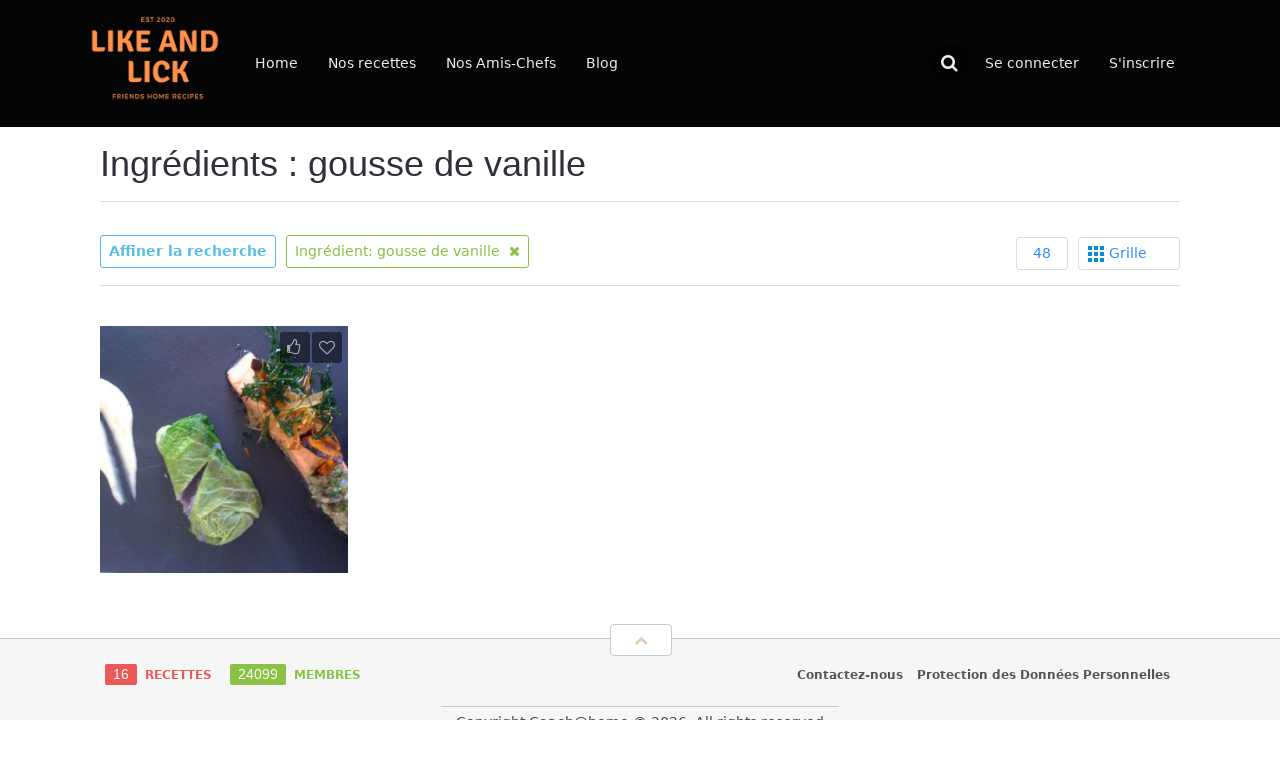

--- FILE ---
content_type: text/html; charset=UTF-8
request_url: https://likeandlick.com/recipe-ingredient/gousse-de-vanille/?per_page_=48
body_size: 18035
content:
<!DOCTYPE html>
<html lang="fr-FR">
<head>
    <meta charset="UTF-8"/>
    <meta http-equiv="X-UA-Compatible" content="IE=edge">
    <meta name="viewport" content="width=device-width, initial-scale=1">
	<title>gousse de vanille &#8211; Like and Lick</title>
<meta name='robots' content='max-image-preview:large' />
<link rel="alternate" type="application/rss+xml" title="Like and Lick &raquo; Flux" href="https://likeandlick.com/feed/" />
<link rel="alternate" type="application/rss+xml" title="Like and Lick &raquo; Flux des commentaires" href="https://likeandlick.com/comments/feed/" />
<link rel="alternate" type="application/rss+xml" title="Flux pour Like and Lick &raquo; gousse de vanille Ingrédient" href="https://likeandlick.com/recipe-ingredient/gousse-de-vanille/feed/" />

<!--
	╔═╗╦ ╦╔═╗╔╦╗╔═╗╔═╗  ╦ ╦╔═╗
	║ ╦║ ║╚═╗ ║ ║ ║╚═╗  ║║║╠═╝
	╚═╝╚═╝╚═╝ ╩ ╚═╝╚═╝  ╚╩╝╩
	http://bit.ly/get-gustos
-->

<style id='wp-img-auto-sizes-contain-inline-css' type='text/css'>
img:is([sizes=auto i],[sizes^="auto," i]){contain-intrinsic-size:3000px 1500px}
/*# sourceURL=wp-img-auto-sizes-contain-inline-css */
</style>
<style id='wp-emoji-styles-inline-css' type='text/css'>

	img.wp-smiley, img.emoji {
		display: inline !important;
		border: none !important;
		box-shadow: none !important;
		height: 1em !important;
		width: 1em !important;
		margin: 0 0.07em !important;
		vertical-align: -0.1em !important;
		background: none !important;
		padding: 0 !important;
	}
/*# sourceURL=wp-emoji-styles-inline-css */
</style>
<style id='wp-block-library-inline-css' type='text/css'>
:root{--wp-block-synced-color:#7a00df;--wp-block-synced-color--rgb:122,0,223;--wp-bound-block-color:var(--wp-block-synced-color);--wp-editor-canvas-background:#ddd;--wp-admin-theme-color:#007cba;--wp-admin-theme-color--rgb:0,124,186;--wp-admin-theme-color-darker-10:#006ba1;--wp-admin-theme-color-darker-10--rgb:0,107,160.5;--wp-admin-theme-color-darker-20:#005a87;--wp-admin-theme-color-darker-20--rgb:0,90,135;--wp-admin-border-width-focus:2px}@media (min-resolution:192dpi){:root{--wp-admin-border-width-focus:1.5px}}.wp-element-button{cursor:pointer}:root .has-very-light-gray-background-color{background-color:#eee}:root .has-very-dark-gray-background-color{background-color:#313131}:root .has-very-light-gray-color{color:#eee}:root .has-very-dark-gray-color{color:#313131}:root .has-vivid-green-cyan-to-vivid-cyan-blue-gradient-background{background:linear-gradient(135deg,#00d084,#0693e3)}:root .has-purple-crush-gradient-background{background:linear-gradient(135deg,#34e2e4,#4721fb 50%,#ab1dfe)}:root .has-hazy-dawn-gradient-background{background:linear-gradient(135deg,#faaca8,#dad0ec)}:root .has-subdued-olive-gradient-background{background:linear-gradient(135deg,#fafae1,#67a671)}:root .has-atomic-cream-gradient-background{background:linear-gradient(135deg,#fdd79a,#004a59)}:root .has-nightshade-gradient-background{background:linear-gradient(135deg,#330968,#31cdcf)}:root .has-midnight-gradient-background{background:linear-gradient(135deg,#020381,#2874fc)}:root{--wp--preset--font-size--normal:16px;--wp--preset--font-size--huge:42px}.has-regular-font-size{font-size:1em}.has-larger-font-size{font-size:2.625em}.has-normal-font-size{font-size:var(--wp--preset--font-size--normal)}.has-huge-font-size{font-size:var(--wp--preset--font-size--huge)}.has-text-align-center{text-align:center}.has-text-align-left{text-align:left}.has-text-align-right{text-align:right}.has-fit-text{white-space:nowrap!important}#end-resizable-editor-section{display:none}.aligncenter{clear:both}.items-justified-left{justify-content:flex-start}.items-justified-center{justify-content:center}.items-justified-right{justify-content:flex-end}.items-justified-space-between{justify-content:space-between}.screen-reader-text{border:0;clip-path:inset(50%);height:1px;margin:-1px;overflow:hidden;padding:0;position:absolute;width:1px;word-wrap:normal!important}.screen-reader-text:focus{background-color:#ddd;clip-path:none;color:#444;display:block;font-size:1em;height:auto;left:5px;line-height:normal;padding:15px 23px 14px;text-decoration:none;top:5px;width:auto;z-index:100000}html :where(.has-border-color){border-style:solid}html :where([style*=border-top-color]){border-top-style:solid}html :where([style*=border-right-color]){border-right-style:solid}html :where([style*=border-bottom-color]){border-bottom-style:solid}html :where([style*=border-left-color]){border-left-style:solid}html :where([style*=border-width]){border-style:solid}html :where([style*=border-top-width]){border-top-style:solid}html :where([style*=border-right-width]){border-right-style:solid}html :where([style*=border-bottom-width]){border-bottom-style:solid}html :where([style*=border-left-width]){border-left-style:solid}html :where(img[class*=wp-image-]){height:auto;max-width:100%}:where(figure){margin:0 0 1em}html :where(.is-position-sticky){--wp-admin--admin-bar--position-offset:var(--wp-admin--admin-bar--height,0px)}@media screen and (max-width:600px){html :where(.is-position-sticky){--wp-admin--admin-bar--position-offset:0px}}

/*# sourceURL=wp-block-library-inline-css */
</style><style id='global-styles-inline-css' type='text/css'>
:root{--wp--preset--aspect-ratio--square: 1;--wp--preset--aspect-ratio--4-3: 4/3;--wp--preset--aspect-ratio--3-4: 3/4;--wp--preset--aspect-ratio--3-2: 3/2;--wp--preset--aspect-ratio--2-3: 2/3;--wp--preset--aspect-ratio--16-9: 16/9;--wp--preset--aspect-ratio--9-16: 9/16;--wp--preset--color--black: #000000;--wp--preset--color--cyan-bluish-gray: #abb8c3;--wp--preset--color--white: #ffffff;--wp--preset--color--pale-pink: #f78da7;--wp--preset--color--vivid-red: #cf2e2e;--wp--preset--color--luminous-vivid-orange: #ff6900;--wp--preset--color--luminous-vivid-amber: #fcb900;--wp--preset--color--light-green-cyan: #7bdcb5;--wp--preset--color--vivid-green-cyan: #00d084;--wp--preset--color--pale-cyan-blue: #8ed1fc;--wp--preset--color--vivid-cyan-blue: #0693e3;--wp--preset--color--vivid-purple: #9b51e0;--wp--preset--gradient--vivid-cyan-blue-to-vivid-purple: linear-gradient(135deg,rgb(6,147,227) 0%,rgb(155,81,224) 100%);--wp--preset--gradient--light-green-cyan-to-vivid-green-cyan: linear-gradient(135deg,rgb(122,220,180) 0%,rgb(0,208,130) 100%);--wp--preset--gradient--luminous-vivid-amber-to-luminous-vivid-orange: linear-gradient(135deg,rgb(252,185,0) 0%,rgb(255,105,0) 100%);--wp--preset--gradient--luminous-vivid-orange-to-vivid-red: linear-gradient(135deg,rgb(255,105,0) 0%,rgb(207,46,46) 100%);--wp--preset--gradient--very-light-gray-to-cyan-bluish-gray: linear-gradient(135deg,rgb(238,238,238) 0%,rgb(169,184,195) 100%);--wp--preset--gradient--cool-to-warm-spectrum: linear-gradient(135deg,rgb(74,234,220) 0%,rgb(151,120,209) 20%,rgb(207,42,186) 40%,rgb(238,44,130) 60%,rgb(251,105,98) 80%,rgb(254,248,76) 100%);--wp--preset--gradient--blush-light-purple: linear-gradient(135deg,rgb(255,206,236) 0%,rgb(152,150,240) 100%);--wp--preset--gradient--blush-bordeaux: linear-gradient(135deg,rgb(254,205,165) 0%,rgb(254,45,45) 50%,rgb(107,0,62) 100%);--wp--preset--gradient--luminous-dusk: linear-gradient(135deg,rgb(255,203,112) 0%,rgb(199,81,192) 50%,rgb(65,88,208) 100%);--wp--preset--gradient--pale-ocean: linear-gradient(135deg,rgb(255,245,203) 0%,rgb(182,227,212) 50%,rgb(51,167,181) 100%);--wp--preset--gradient--electric-grass: linear-gradient(135deg,rgb(202,248,128) 0%,rgb(113,206,126) 100%);--wp--preset--gradient--midnight: linear-gradient(135deg,rgb(2,3,129) 0%,rgb(40,116,252) 100%);--wp--preset--font-size--small: 13px;--wp--preset--font-size--medium: 20px;--wp--preset--font-size--large: 36px;--wp--preset--font-size--x-large: 42px;--wp--preset--spacing--20: 0.44rem;--wp--preset--spacing--30: 0.67rem;--wp--preset--spacing--40: 1rem;--wp--preset--spacing--50: 1.5rem;--wp--preset--spacing--60: 2.25rem;--wp--preset--spacing--70: 3.38rem;--wp--preset--spacing--80: 5.06rem;--wp--preset--shadow--natural: 6px 6px 9px rgba(0, 0, 0, 0.2);--wp--preset--shadow--deep: 12px 12px 50px rgba(0, 0, 0, 0.4);--wp--preset--shadow--sharp: 6px 6px 0px rgba(0, 0, 0, 0.2);--wp--preset--shadow--outlined: 6px 6px 0px -3px rgb(255, 255, 255), 6px 6px rgb(0, 0, 0);--wp--preset--shadow--crisp: 6px 6px 0px rgb(0, 0, 0);}:where(.is-layout-flex){gap: 0.5em;}:where(.is-layout-grid){gap: 0.5em;}body .is-layout-flex{display: flex;}.is-layout-flex{flex-wrap: wrap;align-items: center;}.is-layout-flex > :is(*, div){margin: 0;}body .is-layout-grid{display: grid;}.is-layout-grid > :is(*, div){margin: 0;}:where(.wp-block-columns.is-layout-flex){gap: 2em;}:where(.wp-block-columns.is-layout-grid){gap: 2em;}:where(.wp-block-post-template.is-layout-flex){gap: 1.25em;}:where(.wp-block-post-template.is-layout-grid){gap: 1.25em;}.has-black-color{color: var(--wp--preset--color--black) !important;}.has-cyan-bluish-gray-color{color: var(--wp--preset--color--cyan-bluish-gray) !important;}.has-white-color{color: var(--wp--preset--color--white) !important;}.has-pale-pink-color{color: var(--wp--preset--color--pale-pink) !important;}.has-vivid-red-color{color: var(--wp--preset--color--vivid-red) !important;}.has-luminous-vivid-orange-color{color: var(--wp--preset--color--luminous-vivid-orange) !important;}.has-luminous-vivid-amber-color{color: var(--wp--preset--color--luminous-vivid-amber) !important;}.has-light-green-cyan-color{color: var(--wp--preset--color--light-green-cyan) !important;}.has-vivid-green-cyan-color{color: var(--wp--preset--color--vivid-green-cyan) !important;}.has-pale-cyan-blue-color{color: var(--wp--preset--color--pale-cyan-blue) !important;}.has-vivid-cyan-blue-color{color: var(--wp--preset--color--vivid-cyan-blue) !important;}.has-vivid-purple-color{color: var(--wp--preset--color--vivid-purple) !important;}.has-black-background-color{background-color: var(--wp--preset--color--black) !important;}.has-cyan-bluish-gray-background-color{background-color: var(--wp--preset--color--cyan-bluish-gray) !important;}.has-white-background-color{background-color: var(--wp--preset--color--white) !important;}.has-pale-pink-background-color{background-color: var(--wp--preset--color--pale-pink) !important;}.has-vivid-red-background-color{background-color: var(--wp--preset--color--vivid-red) !important;}.has-luminous-vivid-orange-background-color{background-color: var(--wp--preset--color--luminous-vivid-orange) !important;}.has-luminous-vivid-amber-background-color{background-color: var(--wp--preset--color--luminous-vivid-amber) !important;}.has-light-green-cyan-background-color{background-color: var(--wp--preset--color--light-green-cyan) !important;}.has-vivid-green-cyan-background-color{background-color: var(--wp--preset--color--vivid-green-cyan) !important;}.has-pale-cyan-blue-background-color{background-color: var(--wp--preset--color--pale-cyan-blue) !important;}.has-vivid-cyan-blue-background-color{background-color: var(--wp--preset--color--vivid-cyan-blue) !important;}.has-vivid-purple-background-color{background-color: var(--wp--preset--color--vivid-purple) !important;}.has-black-border-color{border-color: var(--wp--preset--color--black) !important;}.has-cyan-bluish-gray-border-color{border-color: var(--wp--preset--color--cyan-bluish-gray) !important;}.has-white-border-color{border-color: var(--wp--preset--color--white) !important;}.has-pale-pink-border-color{border-color: var(--wp--preset--color--pale-pink) !important;}.has-vivid-red-border-color{border-color: var(--wp--preset--color--vivid-red) !important;}.has-luminous-vivid-orange-border-color{border-color: var(--wp--preset--color--luminous-vivid-orange) !important;}.has-luminous-vivid-amber-border-color{border-color: var(--wp--preset--color--luminous-vivid-amber) !important;}.has-light-green-cyan-border-color{border-color: var(--wp--preset--color--light-green-cyan) !important;}.has-vivid-green-cyan-border-color{border-color: var(--wp--preset--color--vivid-green-cyan) !important;}.has-pale-cyan-blue-border-color{border-color: var(--wp--preset--color--pale-cyan-blue) !important;}.has-vivid-cyan-blue-border-color{border-color: var(--wp--preset--color--vivid-cyan-blue) !important;}.has-vivid-purple-border-color{border-color: var(--wp--preset--color--vivid-purple) !important;}.has-vivid-cyan-blue-to-vivid-purple-gradient-background{background: var(--wp--preset--gradient--vivid-cyan-blue-to-vivid-purple) !important;}.has-light-green-cyan-to-vivid-green-cyan-gradient-background{background: var(--wp--preset--gradient--light-green-cyan-to-vivid-green-cyan) !important;}.has-luminous-vivid-amber-to-luminous-vivid-orange-gradient-background{background: var(--wp--preset--gradient--luminous-vivid-amber-to-luminous-vivid-orange) !important;}.has-luminous-vivid-orange-to-vivid-red-gradient-background{background: var(--wp--preset--gradient--luminous-vivid-orange-to-vivid-red) !important;}.has-very-light-gray-to-cyan-bluish-gray-gradient-background{background: var(--wp--preset--gradient--very-light-gray-to-cyan-bluish-gray) !important;}.has-cool-to-warm-spectrum-gradient-background{background: var(--wp--preset--gradient--cool-to-warm-spectrum) !important;}.has-blush-light-purple-gradient-background{background: var(--wp--preset--gradient--blush-light-purple) !important;}.has-blush-bordeaux-gradient-background{background: var(--wp--preset--gradient--blush-bordeaux) !important;}.has-luminous-dusk-gradient-background{background: var(--wp--preset--gradient--luminous-dusk) !important;}.has-pale-ocean-gradient-background{background: var(--wp--preset--gradient--pale-ocean) !important;}.has-electric-grass-gradient-background{background: var(--wp--preset--gradient--electric-grass) !important;}.has-midnight-gradient-background{background: var(--wp--preset--gradient--midnight) !important;}.has-small-font-size{font-size: var(--wp--preset--font-size--small) !important;}.has-medium-font-size{font-size: var(--wp--preset--font-size--medium) !important;}.has-large-font-size{font-size: var(--wp--preset--font-size--large) !important;}.has-x-large-font-size{font-size: var(--wp--preset--font-size--x-large) !important;}
/*# sourceURL=global-styles-inline-css */
</style>

<style id='classic-theme-styles-inline-css' type='text/css'>
/*! This file is auto-generated */
.wp-block-button__link{color:#fff;background-color:#32373c;border-radius:9999px;box-shadow:none;text-decoration:none;padding:calc(.667em + 2px) calc(1.333em + 2px);font-size:1.125em}.wp-block-file__button{background:#32373c;color:#fff;text-decoration:none}
/*# sourceURL=/wp-includes/css/classic-themes.min.css */
</style>
<link rel='stylesheet' id='zerowp-social-profiles-styles-css' href='https://likeandlick.com/wp-content/plugins/zerowp-social-profiles/assets/css/styles.css?ver=1.2.1' type='text/css' media='all' />
<link rel='stylesheet' id='gustos-stylesheet-css' href='https://likeandlick.com/wp-content/themes/gustos/style.css?ver=2.9.16' type='text/css' media='all' />
<link rel='stylesheet' id='font-awesome-css' href='https://likeandlick.com/wp-content/themes/gustos/node_modules/font-awesome/css/font-awesome.min.css?ver=4.7.0' type='text/css' media='all' />
<link rel='stylesheet' id='ztip-css' href='https://likeandlick.com/wp-content/themes/gustos/node_modules/ztip/ztip.css?ver=1.0' type='text/css' media='all' />
<link rel='stylesheet' id='accordionjs-css' href='https://likeandlick.com/wp-content/themes/gustos/node_modules/accordionjs/accordion.css?ver=2.1.1' type='text/css' media='all' />
<link rel='stylesheet' id='heateor_sss_frontend_css-css' href='https://likeandlick.com/wp-content/plugins/sassy-social-share/public/css/sassy-social-share-public.css?ver=3.3.79' type='text/css' media='all' />
<style id='heateor_sss_frontend_css-inline-css' type='text/css'>
.heateor_sss_button_instagram span.heateor_sss_svg,a.heateor_sss_instagram span.heateor_sss_svg{background:radial-gradient(circle at 30% 107%,#fdf497 0,#fdf497 5%,#fd5949 45%,#d6249f 60%,#285aeb 90%)}.heateor_sss_horizontal_sharing .heateor_sss_svg,.heateor_sss_standard_follow_icons_container .heateor_sss_svg{color:#fff;border-width:0px;border-style:solid;border-color:transparent}.heateor_sss_horizontal_sharing .heateorSssTCBackground{color:#666}.heateor_sss_horizontal_sharing span.heateor_sss_svg:hover,.heateor_sss_standard_follow_icons_container span.heateor_sss_svg:hover{border-color:transparent;}.heateor_sss_vertical_sharing span.heateor_sss_svg,.heateor_sss_floating_follow_icons_container span.heateor_sss_svg{color:#fff;border-width:0px;border-style:solid;border-color:transparent;}.heateor_sss_vertical_sharing .heateorSssTCBackground{color:#666;}.heateor_sss_vertical_sharing span.heateor_sss_svg:hover,.heateor_sss_floating_follow_icons_container span.heateor_sss_svg:hover{border-color:transparent;}div.heateor_sss_horizontal_sharing .heateor_sss_square_count{display: block}@media screen and (max-width:783px) {.heateor_sss_vertical_sharing{display:none!important}}div.heateor_sss_sharing_title{text-align:center}div.heateor_sss_sharing_ul{width:100%;text-align:center;}div.heateor_sss_horizontal_sharing div.heateor_sss_sharing_ul a{float:none!important;display:inline-block;}
/*# sourceURL=heateor_sss_frontend_css-inline-css */
</style>
<link rel='stylesheet' id='custom-gustos-theme-css' href='https://likeandlick.com/wp-content/uploads/gustos-theme.css?ver=6.9' type='text/css' media='all' />
<script type="text/javascript">
            window._nslDOMReady = (function () {
                const executedCallbacks = new Set();
            
                return function (callback) {
                    /**
                    * Third parties might dispatch DOMContentLoaded events, so we need to ensure that we only run our callback once!
                    */
                    if (executedCallbacks.has(callback)) return;
            
                    const wrappedCallback = function () {
                        if (executedCallbacks.has(callback)) return;
                        executedCallbacks.add(callback);
                        callback();
                    };
            
                    if (document.readyState === "complete" || document.readyState === "interactive") {
                        wrappedCallback();
                    } else {
                        document.addEventListener("DOMContentLoaded", wrappedCallback);
                    }
                };
            })();
        </script><script type="text/javascript" src="https://likeandlick.com/wp-includes/js/jquery/jquery.min.js?ver=3.7.1" id="jquery-core-js"></script>
<script type="text/javascript" src="https://likeandlick.com/wp-includes/js/jquery/jquery-migrate.min.js?ver=3.4.1" id="jquery-migrate-js"></script>
<link rel="https://api.w.org/" href="https://likeandlick.com/wp-json/" /><link rel="EditURI" type="application/rsd+xml" title="RSD" href="https://likeandlick.com/xmlrpc.php?rsd" />
<meta name="generator" content="WordPress 6.9" />

		<!-- GA Google Analytics @ https://m0n.co/ga -->
		<script async src="https://www.googletagmanager.com/gtag/js?id=UA-164523546-1"></script>
		<script>
			window.dataLayer = window.dataLayer || [];
			function gtag(){dataLayer.push(arguments);}
			gtag('js', new Date());
			gtag('config', 'UA-164523546-1');
		</script>

	<meta name="generator" content="Gustos 2.9.16" />
<link rel="icon" href="https://likeandlick.com/wp-content/uploads/2020/04/cropped-logo150-2-32x32.png" sizes="32x32" />
<link rel="icon" href="https://likeandlick.com/wp-content/uploads/2020/04/cropped-logo150-2-192x192.png" sizes="192x192" />
<link rel="apple-touch-icon" href="https://likeandlick.com/wp-content/uploads/2020/04/cropped-logo150-2-180x180.png" />
<meta name="msapplication-TileImage" content="https://likeandlick.com/wp-content/uploads/2020/04/cropped-logo150-2-270x270.png" />
<style type="text/css">div.nsl-container[data-align="left"] {
    text-align: left;
}

div.nsl-container[data-align="center"] {
    text-align: center;
}

div.nsl-container[data-align="right"] {
    text-align: right;
}


div.nsl-container div.nsl-container-buttons a[data-plugin="nsl"] {
    text-decoration: none;
    box-shadow: none;
    border: 0;
}

div.nsl-container .nsl-container-buttons {
    display: flex;
    padding: 5px 0;
}

div.nsl-container.nsl-container-block .nsl-container-buttons {
    display: inline-grid;
    grid-template-columns: minmax(145px, auto);
}

div.nsl-container-block-fullwidth .nsl-container-buttons {
    flex-flow: column;
    align-items: center;
}

div.nsl-container-block-fullwidth .nsl-container-buttons a,
div.nsl-container-block .nsl-container-buttons a {
    flex: 1 1 auto;
    display: block;
    margin: 5px 0;
    width: 100%;
}

div.nsl-container-inline {
    margin: -5px;
    text-align: left;
}

div.nsl-container-inline .nsl-container-buttons {
    justify-content: center;
    flex-wrap: wrap;
}

div.nsl-container-inline .nsl-container-buttons a {
    margin: 5px;
    display: inline-block;
}

div.nsl-container-grid .nsl-container-buttons {
    flex-flow: row;
    align-items: center;
    flex-wrap: wrap;
}

div.nsl-container-grid .nsl-container-buttons a {
    flex: 1 1 auto;
    display: block;
    margin: 5px;
    max-width: 280px;
    width: 100%;
}

@media only screen and (min-width: 650px) {
    div.nsl-container-grid .nsl-container-buttons a {
        width: auto;
    }
}

div.nsl-container .nsl-button {
    cursor: pointer;
    vertical-align: top;
    border-radius: 4px;
}

div.nsl-container .nsl-button-default {
    color: #fff;
    display: flex;
}

div.nsl-container .nsl-button-icon {
    display: inline-block;
}

div.nsl-container .nsl-button-svg-container {
    flex: 0 0 auto;
    padding: 8px;
    display: flex;
    align-items: center;
}

div.nsl-container svg {
    height: 24px;
    width: 24px;
    vertical-align: top;
}

div.nsl-container .nsl-button-default div.nsl-button-label-container {
    margin: 0 24px 0 12px;
    padding: 10px 0;
    font-family: Helvetica, Arial, sans-serif;
    font-size: 16px;
    line-height: 20px;
    letter-spacing: .25px;
    overflow: hidden;
    text-align: center;
    text-overflow: clip;
    white-space: nowrap;
    flex: 1 1 auto;
    -webkit-font-smoothing: antialiased;
    -moz-osx-font-smoothing: grayscale;
    text-transform: none;
    display: inline-block;
}

div.nsl-container .nsl-button-google[data-skin="light"] {
    box-shadow: inset 0 0 0 1px #747775;
    color: #1f1f1f;
}

div.nsl-container .nsl-button-google[data-skin="dark"] {
    box-shadow: inset 0 0 0 1px #8E918F;
    color: #E3E3E3;
}

div.nsl-container .nsl-button-google[data-skin="neutral"] {
    color: #1F1F1F;
}

div.nsl-container .nsl-button-google div.nsl-button-label-container {
    font-family: "Roboto Medium", Roboto, Helvetica, Arial, sans-serif;
}

div.nsl-container .nsl-button-apple .nsl-button-svg-container {
    padding: 0 6px;
}

div.nsl-container .nsl-button-apple .nsl-button-svg-container svg {
    height: 40px;
    width: auto;
}

div.nsl-container .nsl-button-apple[data-skin="light"] {
    color: #000;
    box-shadow: 0 0 0 1px #000;
}

div.nsl-container .nsl-button-facebook[data-skin="white"] {
    color: #000;
    box-shadow: inset 0 0 0 1px #000;
}

div.nsl-container .nsl-button-facebook[data-skin="light"] {
    color: #1877F2;
    box-shadow: inset 0 0 0 1px #1877F2;
}

div.nsl-container .nsl-button-spotify[data-skin="white"] {
    color: #191414;
    box-shadow: inset 0 0 0 1px #191414;
}

div.nsl-container .nsl-button-apple div.nsl-button-label-container {
    font-size: 17px;
    font-family: -apple-system, BlinkMacSystemFont, "Segoe UI", Roboto, Helvetica, Arial, sans-serif, "Apple Color Emoji", "Segoe UI Emoji", "Segoe UI Symbol";
}

div.nsl-container .nsl-button-slack div.nsl-button-label-container {
    font-size: 17px;
    font-family: -apple-system, BlinkMacSystemFont, "Segoe UI", Roboto, Helvetica, Arial, sans-serif, "Apple Color Emoji", "Segoe UI Emoji", "Segoe UI Symbol";
}

div.nsl-container .nsl-button-slack[data-skin="light"] {
    color: #000000;
    box-shadow: inset 0 0 0 1px #DDDDDD;
}

div.nsl-container .nsl-button-tiktok[data-skin="light"] {
    color: #161823;
    box-shadow: 0 0 0 1px rgba(22, 24, 35, 0.12);
}


div.nsl-container .nsl-button-kakao {
    color: rgba(0, 0, 0, 0.85);
}

.nsl-clear {
    clear: both;
}

.nsl-container {
    clear: both;
}

.nsl-disabled-provider .nsl-button {
    filter: grayscale(1);
    opacity: 0.8;
}

/*Button align start*/

div.nsl-container-inline[data-align="left"] .nsl-container-buttons {
    justify-content: flex-start;
}

div.nsl-container-inline[data-align="center"] .nsl-container-buttons {
    justify-content: center;
}

div.nsl-container-inline[data-align="right"] .nsl-container-buttons {
    justify-content: flex-end;
}


div.nsl-container-grid[data-align="left"] .nsl-container-buttons {
    justify-content: flex-start;
}

div.nsl-container-grid[data-align="center"] .nsl-container-buttons {
    justify-content: center;
}

div.nsl-container-grid[data-align="right"] .nsl-container-buttons {
    justify-content: flex-end;
}

div.nsl-container-grid[data-align="space-around"] .nsl-container-buttons {
    justify-content: space-around;
}

div.nsl-container-grid[data-align="space-between"] .nsl-container-buttons {
    justify-content: space-between;
}

/* Button align end*/

/* Redirect */

#nsl-redirect-overlay {
    display: flex;
    flex-direction: column;
    justify-content: center;
    align-items: center;
    position: fixed;
    z-index: 1000000;
    left: 0;
    top: 0;
    width: 100%;
    height: 100%;
    backdrop-filter: blur(1px);
    background-color: RGBA(0, 0, 0, .32);;
}

#nsl-redirect-overlay-container {
    display: flex;
    flex-direction: column;
    justify-content: center;
    align-items: center;
    background-color: white;
    padding: 30px;
    border-radius: 10px;
}

#nsl-redirect-overlay-spinner {
    content: '';
    display: block;
    margin: 20px;
    border: 9px solid RGBA(0, 0, 0, .6);
    border-top: 9px solid #fff;
    border-radius: 50%;
    box-shadow: inset 0 0 0 1px RGBA(0, 0, 0, .6), 0 0 0 1px RGBA(0, 0, 0, .6);
    width: 40px;
    height: 40px;
    animation: nsl-loader-spin 2s linear infinite;
}

@keyframes nsl-loader-spin {
    0% {
        transform: rotate(0deg)
    }
    to {
        transform: rotate(360deg)
    }
}

#nsl-redirect-overlay-title {
    font-family: -apple-system, BlinkMacSystemFont, "Segoe UI", Roboto, Oxygen-Sans, Ubuntu, Cantarell, "Helvetica Neue", sans-serif;
    font-size: 18px;
    font-weight: bold;
    color: #3C434A;
}

#nsl-redirect-overlay-text {
    font-family: -apple-system, BlinkMacSystemFont, "Segoe UI", Roboto, Oxygen-Sans, Ubuntu, Cantarell, "Helvetica Neue", sans-serif;
    text-align: center;
    font-size: 14px;
    color: #3C434A;
}

/* Redirect END*/</style><style type="text/css">/* Notice fallback */
#nsl-notices-fallback {
    position: fixed;
    right: 10px;
    top: 10px;
    z-index: 10000;
}

.admin-bar #nsl-notices-fallback {
    top: 42px;
}

#nsl-notices-fallback > div {
    position: relative;
    background: #fff;
    border-left: 4px solid #fff;
    box-shadow: 0 1px 1px 0 rgba(0, 0, 0, .1);
    margin: 5px 15px 2px;
    padding: 1px 20px;
}

#nsl-notices-fallback > div.error {
    display: block;
    border-left-color: #dc3232;
}

#nsl-notices-fallback > div.updated {
    display: block;
    border-left-color: #46b450;
}

#nsl-notices-fallback p {
    margin: .5em 0;
    padding: 2px;
}

#nsl-notices-fallback > div:after {
    position: absolute;
    right: 5px;
    top: 5px;
    content: '\00d7';
    display: block;
    height: 16px;
    width: 16px;
    line-height: 16px;
    text-align: center;
    font-size: 20px;
    cursor: pointer;
}</style></head>
<body data-rsssl=1 class="archive tax-recipe_ingredients term-gousse-de-vanille term-396 wp-theme-gustos">
<section id="rw-layout" class="rw-layout full-width-layout">

	        <div class="rw-section rw-header mod-fixed-header">
            <div class="rw-inner clearfix">

                <div class="header-container  clearfix">

                    <div class="header-logo-holder">
						<a href="https://likeandlick.com">
			<img src="https://likeandlick.com/wp-content/uploads/2020/04/Like-Lick-site150-1.png" class="logo" alt="Like and Lick" />
		</a>                    </div>

                    <div class="header-menu-holder">
						<div class="header-menu">
<nav id="the-main-menu" class="main-menu-nav menu-inline"><ul id="main_menu" class="menu horizontal"><li id="menu-item-2484" class="menu-item menu-item-type-custom menu-item-object-custom menu-item-home menu-item-2484"><a href="https://likeandlick.com">Home</a></li>
<li id="menu-item-2390" class="menu-item menu-item-type-custom menu-item-object-custom menu-item-2390"><a href="https://likeandlick.com/recipes/?view=large">Nos recettes</a></li>
<li id="menu-item-206" class="menu-item menu-item-type-post_type menu-item-object-page menu-item-206"><a href="https://likeandlick.com/members/">Nos Amis-Chefs</a></li>
<li id="menu-item-204" class="menu-item menu-item-type-post_type menu-item-object-page menu-item-204"><a href="https://likeandlick.com/blog/">Blog</a></li>
</ul></nav></div>
<div class="header-user-menu">
	<nav id="the-user-menu" class="main-menu-nav">
		<ul class="menu horizontal align-right">

						<!-- Search -->
			<li class="top-user-menu-li to-left-more">
				<a id="smk-theme-search-icon" href="https://likeandlick.com/tags-index/" class="menu-single-icon header-search-icon" title="Rechercher une recette">
					<i class="fa fa-search"></i>
					<span class="menu-hidden-title">Rechercher une recette</span>
				</a>
			</li>
			
			
					<li class="top-user-menu-li to-left-more">
				<a href="#" class="smk-theme-link-to-login">Se connecter</a>			</li>
						<li class="top-user-menu-li to-left-more">
				<a href="#" class="smk-theme-link-to-register">S'inscrire</a>			</li>
					
		</ul>
	</nav>
</div>
                    </div>

                </div> <!-- .grid-container -->
            </div> <!-- .rw-inner -->
        </div> <!-- .rw-header -->

		
    <!--
	// ===================================^__^=================================== //
	   Content
	// ===================================^__^=================================== //
	-->

<div class="rw-section rw-container">
	<div class="rw-inner clearfix">
		
		<!-- Main content -->
		<div class="rw-column rw-content">

			<div class="rw-row page-title ">
		<h1>Ingrédients : gousse de vanille</h1>
	</div>
			
			<div class="rw-row">
				
				<div class="recipes-filter clearfix">
	<div class="filter-query">
		<a href="https://likeandlick.com/tags-index/?ingredient_=gousse-de-vanille" class="filter-recipes-pointer">Affiner la recherche</a><a href="https://likeandlick.com/recipes/" class="filter-recipes-key ingredient_filter_key">Ingrédient: gousse de vanille <i class="filter-close-icon fa fa-close"></i></a>	</div>
		<div class="filter-view">

				<div class="column-select smk_theme_tooltip clearfix" title="Voir">
			<span class="option grid active">Grille</span><span class="other-views"><a href="/recipe-ingredient/gousse-de-vanille/?per_page_=48&#038;view=grid" class="option grid this-is-active">Grille</a><a href="/recipe-ingredient/gousse-de-vanille/?per_page_=48&#038;view=list" class="option list">Compact</a><a href="/recipe-ingredient/gousse-de-vanille/?per_page_=48&#038;view=large" class="option large">Large</a></span>		</div>
		
				<div class="column-select smk_theme_tooltip column-select-per-page clearfix" title="Recettes par page">
			<span class="option per_page_48 active">48</span><span class="other-views"><a href="/recipe-ingredient/gousse-de-vanille/?per_page_=6" class="option per_page_6">6</a><a href="/recipe-ingredient/gousse-de-vanille/?per_page_=12" class="option per_page_12">12</a><a href="/recipe-ingredient/gousse-de-vanille/?per_page_=24" class="option per_page_24">24</a><a href="/recipe-ingredient/gousse-de-vanille/?per_page_=48" class="option per_page_48 this-is-active">48</a><a href="/recipe-ingredient/gousse-de-vanille/?per_page_=72" class="option per_page_72">72</a><a href="/recipe-ingredient/gousse-de-vanille/?per_page_=96" class="option per_page_96">96</a><a href="/recipe-ingredient/gousse-de-vanille/?per_page_=120" class="option per_page_120">120</a></span>		</div>
		
	</div>
</div>
<div class="recipes-list recipes-list-grid clearfix">

	
<!-- Entry -->
<div class="recipe-view-grid rvg-4-col">
<div class="grid-in">

	<div class="recipe-block">
		<a href="https://likeandlick.com/recipes/saumon-et-ses-legumes-de-potee-beurre-fin-et-tartare-dhuitres/"><div class="entry-photo"><img src="https://likeandlick.com/wp-content/uploads/2020/04/saumon-potée-460x460.png" alt="Saumon et ses légumes de potée, beurre fin et tartare d’huitres." /></div></a><div class="entry-micro-signs"></div>		<div class="recipe-title">
						<a href="https://likeandlick.com/recipes/saumon-et-ses-legumes-de-potee-beurre-fin-et-tartare-dhuitres/">Saumon et ses légumes de potée, beurre fin et tartare d’huitres.</a>
					</div>
		<div class="recipe-controls">
			<a data-post="2549" data-settings="{&quot;tag&quot;:&quot;a&quot;,&quot;class&quot;:&quot;like-post&quot;,&quot;class_active&quot;:&quot;active&quot;,&quot;title&quot;:&quot;J'aime&quot;,&quot;content&quot;:&quot;&lt;i class=\&quot;fa fa-thumbs-o-up\&quot;&gt;&lt;\/i&gt;&quot;,&quot;title_remove&quot;:&quot;Je n'aime pas&quot;,&quot;content_remove&quot;:&quot;&lt;i class=\&quot;fa fa-thumbs-up\&quot;&gt;&lt;\/i&gt;&quot;,&quot;title_format&quot;:&quot;%text% (%count%)&quot;,&quot;title_not_logged&quot;:&quot;S\u2019il vous pla\u00eet connectez-vous pour aimer ce poste&quot;,&quot;attributes&quot;:[],&quot;modify_content&quot;:false,&quot;echo&quot;:true}" data-act="like" data-l="0" title="S’il vous plaît connectez-vous pour aimer ce poste" href="#" class="smk-mark-button like-post"><i class="fa fa-thumbs-o-up"></i></a><a data-post="2549" data-settings="{&quot;tag&quot;:&quot;a&quot;,&quot;class&quot;:&quot;favorite-post&quot;,&quot;class_active&quot;:&quot;active&quot;,&quot;title&quot;:&quot;Ajouter aux favoris&quot;,&quot;content&quot;:&quot;&lt;i class=\&quot;fa fa-heart-o\&quot;&gt;&lt;\/i&gt;&quot;,&quot;title_remove&quot;:&quot;Retirer des favoris&quot;,&quot;content_remove&quot;:&quot;&lt;i class=\&quot;fa fa-heart\&quot;&gt;&lt;\/i&gt;&quot;,&quot;title_format&quot;:&quot;%text% (%count%)&quot;,&quot;title_not_logged&quot;:&quot;S\u2019il vous pla\u00eet connectez-vous pour ajouter ce post aux favoris&quot;,&quot;attributes&quot;:[],&quot;modify_content&quot;:false,&quot;echo&quot;:true}" data-act="favorite" data-l="0" title="S’il vous plaît connectez-vous pour ajouter ce post aux favoris" href="#" class="smk-mark-button favorite-post"><i class="fa fa-heart-o"></i></a>		</div>

	</div>

</div> <!-- .grid-in -->
</div> <!-- .entry -->
	
	
</div> <!-- .recipes-list -->
<div class="recipes-pagination">
	</div>

			</div> <!-- .rw-row -->

		</div>

	</div> <!-- .rw-inner -->
</div> <!-- .rw-container -->
<div id="rw-footer" class="rw-section rw-footer">
    <div class="rw-inner clearfix">

        <div class="grid-container">

            <div class="grid desk-6">
                <div class="footer-totals clearfix">

					
                    <div class="total red clearfix">
                        <a href="https://likeandlick.com/recipes/">
                            <span class="mark value">16</span>
                            <span class="type">Recettes</span>
                        </a>
                    </div>
					                        <div class="total green clearfix">
                            <a href="https://likeandlick.com/members/">
                                <span class="mark value">24099</span>
                                <span class="type">Membres</span>
                            </a>
                        </div>
					
                </div>
            </div>

            <div class="grid desk-6">
				<div class="footer-menu"><ul id="menu-footer" class=""><li id="menu-item-322" class="menu-item menu-item-type-custom menu-item-object-custom menu-item-322"><a href="mailto:contact@likeandlick.com">Contactez-nous</a></li>
<li id="menu-item-2823" class="menu-item menu-item-type-post_type menu-item-object-page menu-item-2823"><a href="https://likeandlick.com/cgv/">Protection des Données Personnelles</a></li>
</ul></div>            </div>

        </div>
        <a href="#rw-layout" class="footer-to-top" title="Go to top">
            <i class="fa fa-chevron-up"></i>
        </a>
    </div>
	<div class="site-copyright">
				<span>Copyright Coach@home &copy; 2026. All rights reserved</span>
			</div></div> <!-- .rw-footer -->


</section><!-- .rw-layout -->


<script type="speculationrules">
{"prefetch":[{"source":"document","where":{"and":[{"href_matches":"/*"},{"not":{"href_matches":["/wp-*.php","/wp-admin/*","/wp-content/uploads/*","/wp-content/*","/wp-content/plugins/*","/wp-content/themes/gustos/*","/*\\?(.+)"]}},{"not":{"selector_matches":"a[rel~=\"nofollow\"]"}},{"not":{"selector_matches":".no-prefetch, .no-prefetch a"}}]},"eagerness":"conservative"}]}
</script>
<div class="smk-theme-login-block-back-shadow"></div><div class="smk-theme-login-block"><div class="smk-theme-login-block-type">
					<span class="type-login active">Connexion</span><span class="type-register">S'inscrire</span><span class="type-recover">Mot de passe perdu</span>
				</div><div class="smk-theme-login-block-close"><i class="fa fa-close"></i></div><form class="smk-theme-login-form" method="post" action="https://likeandlick.com/recipe-ingredient/gousse-de-vanille/?per_page_=48"><div class="form-message-response"></div><div class="form-row fr-log-y fr-reg-y">
				<div class="form-label">Nom d'utilisateur</div>
				<input type="text" name="username" class="fullwidth" />
			</div><div class="form-row fr-log-y fr-reg-y">
				<div class="form-label">Mot de passe</div>
				<input type="password" name="password" class="fullwidth" />
			</div><div class="form-row fr-log-y">
				<label><input type="checkbox" name="remember" value="forever" checked="checked" /> Se souvenir de moi</label>
			</div><div class="form-row fr-reg-y">
				<div class="form-label">Confirmer le mot de passe</div>
				<input type="password" name="confirm_password" class="fullwidth" />
			</div><div class="form-row fr-reg-y">
				<div class="form-label">E-mail</div>
				<input type="text" name="email" class="fullwidth" />
			</div><div class="form-row fr-reg-y">
					<label><input type="checkbox" name="terms" value="1" checked="checked" />I accept <a href="#">terms and conditions</a>.</label>
				</div><div class="form-row fr-rec-y">
				<div class="form-label">Identifiant ou e-mail</div>
				<input type="text" name="username_or_email" class="fullwidth" />
			</div><div><input type="submit" name="submit" class="button primary smk-theme-login-form-button" value="Envoyer" /></div><input type="hidden" name="formtype" class="smk-login-form-type" value="log" /></form></div><div class="smk-theme-floating-search"><div class="smk-recipes-search clearfix"><form name="smk-recipes-search" method="get" action="https://likeandlick.com/recipes/"><div class="smk-recipes-search-row search_"><div class="r-search-label">Recherche par mot clé</div><div class="r-search-field"><input type="text" name="search_" value="" class="smk-field smk-field-search_ fullwidth" placeholder="Mot-clé"></div></div><div class="smk-recipes-search-row category_ half"><div class="r-search-label">Catégorie</div><div class="r-search-field"><select name="category_" class="smk-field smk-field-category_"><option value="" selected='selected'>-- Toutes les catégories --</option>	<option class="level-0" value="apero"> Apéro</option>
	<option class="level-0" value="breakfast"> Breakfast</option>
	<option class="level-0" value="brunch"> Brunch</option>
	<option class="level-0" value="dessert"> Dessert</option>
	<option class="level-0" value="entree"> Entrée</option>
	<option class="level-0" value="plat"> Plat</option>
</select></div></div><div class="smk-recipes-search-row ingredient_ half"><div class="r-search-label">Ingrédient</div><div class="r-search-field"><select name="ingredient_" class="smk-field smk-field-ingredient_"><option value="">- Tout ingrédient -</option><option value="anchois-saumure">Anchois saumure</option><option value="anis-etoile">anis étoilé</option><option value="asperges">asperges</option><option value="avocat">avocat</option><option value="balsamique-reduit">balsamique réduit</option><option value="betteraves">betteraves</option><option value="beurre">Beurre</option><option value="beurre-doux">beurre doux</option><option value="botte-de-ciboulette">botte de ciboulette</option><option value="botte-de-coriandre">botte de coriandre</option><option value="botte-de-persil-plat">botte de persil plat</option><option value="botte-de-radis-roses">botte de radis roses</option><option value="branches-de-celeri">branches de cèleri</option><option value="buratta">Buratta</option><option value="carotte">carotte</option><option value="carotte-rouge">carotte rouge</option><option value="carottes">carottes</option><option value="carottes-blanches">carottes blanches</option><option value="carottes-jaunes">carottes jaunes</option><option value="carottes-rouges">carottes rouges</option><option value="celeri-branche">céleri branche</option><option value="chou-vert">chou vert</option><option value="ciboulette">ciboulette</option><option value="citron-non-traite">citron non traité</option><option value="citron-vert">citron vert</option><option value="concombre">concombre</option><option value="copeaux-de-parmesans">copeaux de parmesans</option><option value="courgettes">Courgettes</option><option value="creme-liquide">crème liquide</option><option value="cumin-moulu">cumin moulu</option><option value="eau">Eau</option><option value="echalotes">échalotes</option><option value="farine">Farine</option><option value="feuille-de-gelatine">feuille de gélatine</option><option value="filet-de-dorade">filet de dorade</option><option value="fraises">Fraises</option><option value="fruits-de-la-passion">fruits de la passion</option><option value="gelee-de-groseilles">gelée de groseilles</option><option value="gousse-de-cardamone">gousse de cardamone</option><option value="gousse-de-vanille" selected='selected'>gousse de vanille</option><option value="graines">Graines</option><option value="gros-sel-de-mer">gros sel de mer</option><option value="houmous">houmous</option><option value="huile-dolive">huile d’olive</option><option value="huile-de-colza">huile de colza</option><option value="huile-de-trounesol">Huile de trounesol</option><option value="huitres-n2">huitres n°2</option><option value="jaune-doeuf">jaune d’oeuf</option><option value="jaunes-doeufs">Jaunes d'oeufs</option><option value="lait">Lait</option><option value="lait-25-cl">Lait 25 cl</option><option value="lait-demi-ecreme">lait demi écrémé</option><option value="levure">Levure</option><option value="levure-boulangere">levure boulangère</option><option value="levure-chimique">levure chimique</option><option value="levure-de-boulanger">Levure de Boulanger</option><option value="levure-de-boulanger-dilue-dans-4-cl-de-lait-tiede">Levure de boulanger dilué dans 4 cl de lait tiède</option><option value="mache-nantaise">mâche nantaise</option><option value="magrets-de-canard-gras">magrets de canard gras</option><option value="mangue">mangue</option><option value="menthe">menthe</option><option value="morceau-de-concombre">morceau de concombre</option><option value="moutarde-de-dijon">moutarde de dijon</option><option value="moutarde-forte">moutarde forte</option><option value="oeuf%e2%80%a8">oeuf </option><option value="oeuf">Oeuf</option><option value="oeufs">Oeufs</option><option value="oignon-nouveau">oignon nouveau</option><option value="parmesan-rape">parmesan rapé</option><option value="pate-de-curry-rouge">pate de curry rouge</option><option value="pate-feuilletee">Pate feuilletée</option><option value="paves-de-saumon">pavés de saumon</option><option value="persil">persil</option><option value="pesto">Pesto</option><option value="pesto-de-fanes-de-radis">pesto de fanes de radis</option><option value="pincee-de-sel">Pincée de sel</option><option value="poireau">poireau</option><option value="poireaux-entiers">poireaux entiers</option><option value="polenta-en-semoule">polenta en semoule</option><option value="pomme-verte">pomme verte</option><option value="pommes-de-terre-vitelotte">pommes de terre vitelotte</option><option value="poudre-damandes">poudre d'amandes</option><option value="roquette">Roquette</option><option value="sachets-de-the-earl-grey">sachets de thé Earl Grey</option><option value="sardines-moyennes">sardines moyennes</option><option value="sel">sel</option><option value="sommites-de-basilic">sommités de basilic</option><option value="sucre">Sucre</option><option value="sucre-en-poudre">Sucre en Poudre</option><option value="sucre-glace">Sucre glace</option><option value="surimi">surimi</option><option value="surimi-emiette">surimi émietté</option><option value="tomates-confites">tomates confites</option><option value="vaches-qui-rit">Vaches qui rit</option><option value="vanille">Vanille</option><option value="vin-blanc">vin blanc</option><option value="vin-blanc-sec">vin blanc sec</option><option value="vin-de-banyuls">vin de banyuls</option><option value="vinaigre">vinaigre</option><option value="vinaigre-balsamique">vinaigre balsamique</option><option value="vinaigre-dalcool">vinaigre d’alcool</option><option value="vinaigre-dalcool-blanc">vinaigre d’alcool blanc</option><option value="vinaigre-de-xeres">vinaigre de xérès</option><option value="yaourt-bulgare">yaourt bulgare</option><option value="yaourt-grec">Yaourt grec</option></select></div></div><div class="smk-recipes-search-row cuisine_ half"><div class="r-search-label">Cuisine</div><div class="r-search-field"><select name="cuisine_" class="smk-field smk-field-cuisine_"><option value="" selected='selected'>- Toute cuisine -</option><option value="american">American</option><option value="asian">Asian</option><option value="chinese">Chinese</option><option value="french">French</option><option value="greek">Greek</option><option value="italian">Italian</option><option value="japanese">Japanese</option><option value="levant">Levant</option><option value="mexican">Mexican</option><option value="moldovan">Moldovan</option><option value="romanian">Romanian</option><option value="spanish">Spanish</option><option value="thai">Thai</option><option value="turkish">Turkish</option><option value="vietnamese">Vietnamese</option></select></div></div><div class="smk-recipes-search-row difficulty_ half"><div class="r-search-label">Difficulté</div><div class="r-search-field"><select name="difficulty_" class="smk-field smk-field-difficulty_"><option value="" selected='selected'>- Toute difficulté -</option><option value="easy">Facile</option><option value="moderate">Modérer</option><option value="hard">Difficile</option></select></div></div><div class="smk-recipes-search-row tags_"><div class="r-search-label">Étiquettes préférées</div><div class="r-search-field"><input type="text" name="tags_" value="" class="smk-field smk-field-tags_ fullwidth"><div class="description">Entrez une ou plusieurs étiquettes, séparées par une virgule(,)</div></div></div><div class="smk-recipes-search-row submitted_"><div class="r-search-label">Soumis</div><div class="r-search-field"><select name="submitted_" class="smk-field smk-field-submitted_"><option value="" selected='selected'>- N’importe quelle date -</option><option value="last_year">Durant l'année passée</option><option value="last_6_months">Au cours des 6 derniers mois</option><option value="last_3_months">Au cours des 3 derniers mois</option><option value="last_month">Le mois dernier</option><option value="last_week">La semaine dernière</option><option value="last_day">Aujourd'hui</option></select></div></div><div class="smk-recipes-search-row other_settings"><div class="r-search-label">Autre</div><div class="r-search-field"><label><input type="checkbox" name="only_with_photo_" value="1" class="smk-field smk-field-only_with_photo_" >Afficher les recettes uniquement avec photo</label><label><input type="checkbox" name="only_featured_" value="1" class="smk-field smk-field-only_featured_" >Afficher uniquement les recettes en vedette</label><label><input type="checkbox" name="only_most_favorited_" value="1" class="smk-field smk-field-only_most_favorited_" >Afficher uniquement les recettes les plus préférées</label><label><input type="checkbox" name="only_most_liked_" value="1" class="smk-field smk-field-only_most_liked_" >Afficher uniquement les recettes les plus aimées</label><label><input type="checkbox" name="only_most_viewed_" value="1" class="smk-field smk-field-only_most_viewed_" >Afficher uniquement les recettes les plus regardées</label></div></div><div class="smk-recipes-search-row prep_time_"><div class="r-search-label">Temps de préparation</div><div class="r-search-field">Entre <input type="number" name="prep_time__min" value="" class="smk-field smk-field-prep_time_ minimal-size"> et <input type="number" name="prep_time__max" value="" class="smk-field smk-field-prep_time_ minimal-size"> minutes</div></div><input type="hidden" name="per_page_" value="48" style="display: none;"><input type="hidden" name="view" value="" style="display: none;"><div class="smk-recipes-search-row submittion_button"><div class="r-search-label">&nbsp;</div><div class="r-search-field"><button class="button primary big form-size">Rechercher</button><a href="#" class="smk-theme-search-cancel">Annuler</a></div></div></form></div></div><div class="smk-recipe-search-overflow"></div><script type="text/javascript" src="https://likeandlick.com/wp-content/themes/gustos/assets/js/smk-menu.js?ver=2.9.16" id="smk-menu-js"></script>
<script type="text/javascript" src="https://likeandlick.com/wp-content/themes/gustos/assets/js/rw-sidebar.js?ver=2.9.16" id="rw-sidebar-js"></script>
<script type="text/javascript" src="https://likeandlick.com/wp-content/themes/gustos/assets/js/smk-visual-select.js?ver=2.9.16" id="smk-visual-select-js"></script>
<script type="text/javascript" src="https://likeandlick.com/wp-content/themes/gustos/assets/js/owl.carousel.js?ver=2.9.16" id="gustos-owl-carousel-js"></script>
<script type="text/javascript" src="https://likeandlick.com/wp-content/themes/gustos/node_modules/jsuri/Uri.js?ver=1.3.1" id="jsuri-js"></script>
<script type="text/javascript" src="https://likeandlick.com/wp-content/themes/gustos/node_modules/ztip/ztip.min.js?ver=1.0" id="ztip-js"></script>
<script type="text/javascript" src="https://likeandlick.com/wp-content/themes/gustos/node_modules/accordionjs/accordion.min.js?ver=2.1.1" id="accordionjs-js"></script>
<script type="text/javascript" id="gustos-scripts-js-extra">
/* <![CDATA[ */
var themeAjax = {"ajax_url":"https://likeandlick.com/wp-admin/admin-ajax.php","is_logged_in":"","includes_url":"https://likeandlick.com/wp-includes/","msg100":"Une erreur inattendue s\u2019est produite.","msg101":"Veuillez saisir un message.","msg102":"Votre message a \u00e9t\u00e9 envoy\u00e9.","msg103":"Oups?!","login_msg100":"Oups?!","login_msg101":"S'il vous pla\u00eet entrer le nom d'utilisateur","login_msg102":"Veuillez saisir votre mot de passe actuel","login_msg103":"Nom d'utilisateur ou mot de passe invalide","login_msg104":"Succ\u00e8s. Redirection...","login_msg105":"Erreur inconnue","login_msg106":"Best\u00e4tige das Passwort","login_msg107":"Les mots de passe ne correspondent pas","login_msg108":"S\u2019il vous pla\u00eet entrer l\u2019adresse e-mail","login_msg109":"Adresse email non valide","login_msg110":"S\u2019il vous pla\u00eet entrer le nom d\u2019utilisateur ou e-mail","login_msg111":"Le nom d'utilisateur est d\u00e9j\u00e0 utilis\u00e9","login_msg112":"Cette adresse de courriel est d\u00e9j\u00e0 utilis\u00e9e","login_msg113":"Vous vous \u00eates inscrit et connect\u00e9 avec succ\u00e8s","login_msg114":"Cette adresse e-mail est inconnue","login_msg115":"Ce nom d\u2019utilisateur n\u2019est pas enregistr\u00e9","login_msg116":"Veuillez v\u00e9rifier votre bo\u00eete de r\u00e9ception","login_msg117":"\u00c9chec de l\u2019envoi du lien de r\u00e9cup\u00e9ration","login_msg118":"Vous devez accepter nos conditions d\u2019utilisation.","login_msg119":"S\u2019il vous pla\u00eet entrer le formulaire captcha.","login_msg120":"Captcha invalide.","login_msg121":"L'inscription est d\u00e9sactiv\u00e9.","registration_redirect_url":"","login_redirect_url":"","demo_mode_submit":"La soumission est d\u00e9sactiv\u00e9e en mode d\u00e9mo.","submit_recipe":{"recipe_pending":"Votre recette a \u00e9t\u00e9 soumise et attend la mod\u00e9ration. Un administrateur va l\u2019examiner et si tout semble bon, il sera publi\u00e9 d\u00e8s que possible.","view_your_recipe":"Vous pouvez voir votre recette ici.","check_recipe_status":"Vous pouvez v\u00e9rifier l\u2019\u00e9tat de la recette ici.","recipe_approved":"Votre recette a \u00e9t\u00e9 soumise.","recipe_updated":"Votre recette a \u00e9t\u00e9 mise \u00e0 jour.","your_recipe_id":"Votre carte d\u2019identit\u00e9 est :","recipe_errors":"Des erreurs de validation se sont produites. Veuillez confirmer les champs et le soumettre \u00e0 nouveau."},"confirm_recipe_delete":"Etes-vous s\u00fbr que voulez-vous supprimer cette recette?","remove":"Supprimer","quick_search_more_chars":"Entrez au moins 2 caract\u00e8res.","following":"Abonnements","follow":"Suivre"};
var smkUploadersSettingsJS = {"smk_user_frontend_custom_user_avatar":{"title":"Avatar","description":"","class":"","field_type":"","row_class":"desk-12 both","row_style":"","label:add_new":"Ajouter","atts":false,"multiple":false,"force_show":true,"extensions":["jpg","jpeg","gif","png"],"max_file_size":"10000kb","uploader_size":"thumbnail","unique_id":"smk_user_frontend_custom_user_avatar"},"smk_single_recipe_user_images":{"title":"","description":"","class":"","field_type":"","row_class":"desk-12 both","row_style":"","label:add_new":"Ajouter","atts":false,"multiple":true,"force_show":false,"extensions":["jpg","jpeg","gif","png"],"max_file_size":"10000kb","uploader_size":"small-rounded","unique_id":"smk_single_recipe_user_images"},"recipes_form_featured_image":{"title":"Image \u00e0 la une","description":"S\u2019il vous pla\u00eet s\u00e9lectionner quelques photos de cette recette. La taille minimale de l\u2019image est 400px","class":"","field_type":"","row_class":"desk-12 both","row_style":"","label:add_new":"Ajouter","atts":false,"multiple":true,"force_show":false,"extensions":["jpg","jpeg","gif","png"],"max_file_size":"10000kb","uploader_size":"thumbnail","unique_id":"recipes_form_featured_image"}};
//# sourceURL=gustos-scripts-js-extra
/* ]]> */
</script>
<script type="text/javascript" src="https://likeandlick.com/wp-content/themes/gustos/assets/js/scripts.js?ver=2.9.16" id="gustos-scripts-js"></script>
<script type="text/javascript" id="heateor_sss_sharing_js-js-before">
/* <![CDATA[ */
function heateorSssLoadEvent(e) {var t=window.onload;if (typeof window.onload!="function") {window.onload=e}else{window.onload=function() {t();e()}}};	var heateorSssSharingAjaxUrl = 'https://likeandlick.com/wp-admin/admin-ajax.php', heateorSssCloseIconPath = 'https://likeandlick.com/wp-content/plugins/sassy-social-share/public/../images/close.png', heateorSssPluginIconPath = 'https://likeandlick.com/wp-content/plugins/sassy-social-share/public/../images/logo.png', heateorSssHorizontalSharingCountEnable = 1, heateorSssVerticalSharingCountEnable = 0, heateorSssSharingOffset = -10; var heateorSssMobileStickySharingEnabled = 0;var heateorSssCopyLinkMessage = "Lien copié.";var heateorSssUrlCountFetched = [], heateorSssSharesText = 'Partages', heateorSssShareText = 'Partage';function heateorSssPopup(e) {window.open(e,"popUpWindow","height=400,width=600,left=400,top=100,resizable,scrollbars,toolbar=0,personalbar=0,menubar=no,location=no,directories=no,status")}
//# sourceURL=heateor_sss_sharing_js-js-before
/* ]]> */
</script>
<script type="text/javascript" src="https://likeandlick.com/wp-content/plugins/sassy-social-share/public/js/sassy-social-share-public.js?ver=3.3.79" id="heateor_sss_sharing_js-js"></script>
<script id="wp-emoji-settings" type="application/json">
{"baseUrl":"https://s.w.org/images/core/emoji/17.0.2/72x72/","ext":".png","svgUrl":"https://s.w.org/images/core/emoji/17.0.2/svg/","svgExt":".svg","source":{"concatemoji":"https://likeandlick.com/wp-includes/js/wp-emoji-release.min.js?ver=6.9"}}
</script>
<script type="module">
/* <![CDATA[ */
/*! This file is auto-generated */
const a=JSON.parse(document.getElementById("wp-emoji-settings").textContent),o=(window._wpemojiSettings=a,"wpEmojiSettingsSupports"),s=["flag","emoji"];function i(e){try{var t={supportTests:e,timestamp:(new Date).valueOf()};sessionStorage.setItem(o,JSON.stringify(t))}catch(e){}}function c(e,t,n){e.clearRect(0,0,e.canvas.width,e.canvas.height),e.fillText(t,0,0);t=new Uint32Array(e.getImageData(0,0,e.canvas.width,e.canvas.height).data);e.clearRect(0,0,e.canvas.width,e.canvas.height),e.fillText(n,0,0);const a=new Uint32Array(e.getImageData(0,0,e.canvas.width,e.canvas.height).data);return t.every((e,t)=>e===a[t])}function p(e,t){e.clearRect(0,0,e.canvas.width,e.canvas.height),e.fillText(t,0,0);var n=e.getImageData(16,16,1,1);for(let e=0;e<n.data.length;e++)if(0!==n.data[e])return!1;return!0}function u(e,t,n,a){switch(t){case"flag":return n(e,"\ud83c\udff3\ufe0f\u200d\u26a7\ufe0f","\ud83c\udff3\ufe0f\u200b\u26a7\ufe0f")?!1:!n(e,"\ud83c\udde8\ud83c\uddf6","\ud83c\udde8\u200b\ud83c\uddf6")&&!n(e,"\ud83c\udff4\udb40\udc67\udb40\udc62\udb40\udc65\udb40\udc6e\udb40\udc67\udb40\udc7f","\ud83c\udff4\u200b\udb40\udc67\u200b\udb40\udc62\u200b\udb40\udc65\u200b\udb40\udc6e\u200b\udb40\udc67\u200b\udb40\udc7f");case"emoji":return!a(e,"\ud83e\u1fac8")}return!1}function f(e,t,n,a){let r;const o=(r="undefined"!=typeof WorkerGlobalScope&&self instanceof WorkerGlobalScope?new OffscreenCanvas(300,150):document.createElement("canvas")).getContext("2d",{willReadFrequently:!0}),s=(o.textBaseline="top",o.font="600 32px Arial",{});return e.forEach(e=>{s[e]=t(o,e,n,a)}),s}function r(e){var t=document.createElement("script");t.src=e,t.defer=!0,document.head.appendChild(t)}a.supports={everything:!0,everythingExceptFlag:!0},new Promise(t=>{let n=function(){try{var e=JSON.parse(sessionStorage.getItem(o));if("object"==typeof e&&"number"==typeof e.timestamp&&(new Date).valueOf()<e.timestamp+604800&&"object"==typeof e.supportTests)return e.supportTests}catch(e){}return null}();if(!n){if("undefined"!=typeof Worker&&"undefined"!=typeof OffscreenCanvas&&"undefined"!=typeof URL&&URL.createObjectURL&&"undefined"!=typeof Blob)try{var e="postMessage("+f.toString()+"("+[JSON.stringify(s),u.toString(),c.toString(),p.toString()].join(",")+"));",a=new Blob([e],{type:"text/javascript"});const r=new Worker(URL.createObjectURL(a),{name:"wpTestEmojiSupports"});return void(r.onmessage=e=>{i(n=e.data),r.terminate(),t(n)})}catch(e){}i(n=f(s,u,c,p))}t(n)}).then(e=>{for(const n in e)a.supports[n]=e[n],a.supports.everything=a.supports.everything&&a.supports[n],"flag"!==n&&(a.supports.everythingExceptFlag=a.supports.everythingExceptFlag&&a.supports[n]);var t;a.supports.everythingExceptFlag=a.supports.everythingExceptFlag&&!a.supports.flag,a.supports.everything||((t=a.source||{}).concatemoji?r(t.concatemoji):t.wpemoji&&t.twemoji&&(r(t.twemoji),r(t.wpemoji)))});
//# sourceURL=https://likeandlick.com/wp-includes/js/wp-emoji-loader.min.js
/* ]]> */
</script>
<script type="text/javascript">(function (undefined) {let scriptOptions={"_localizedStrings":{"redirect_overlay_title":"Hold On","redirect_overlay_text":"You are being redirected to another page,<br>it may take a few seconds.","webview_notification_text":"The selected provider doesn't support embedded browsers!"},"_targetWindow":"prefer-popup","_redirectOverlay":"overlay-with-spinner-and-message","_unsupportedWebviewBehavior":""};
/**
 * Used when Cross-Origin-Opener-Policy blocked the access to the opener. We can't have a reference of the opened windows, so we should attempt to refresh only the windows that has opened popups.
 */
window._nslHasOpenedPopup = false;
window._nslWebViewNoticeElement = null;

window.NSLPopup = function (url, title, w, h) {

    /**
     * Cross-Origin-Opener-Policy blocked the access to the opener
     */
    if (typeof BroadcastChannel === "function") {
        const _nslLoginBroadCastChannel = new BroadcastChannel('nsl_login_broadcast_channel');
        _nslLoginBroadCastChannel.onmessage = (event) => {
            if (window?._nslHasOpenedPopup && event.data?.action === 'redirect') {
                window._nslHasOpenedPopup = false;

                const url = event.data?.href;
                _nslLoginBroadCastChannel.close();
                if (typeof window.nslRedirect === 'function') {
                    window.nslRedirect(url);
                } else {
                    window.opener.location = url;
                }
            }
        };
    }

    const userAgent = navigator.userAgent,
        mobile = function () {
            return /\b(iPhone|iP[ao]d)/.test(userAgent) ||
                /\b(iP[ao]d)/.test(userAgent) ||
                /Android/i.test(userAgent) ||
                /Mobile/i.test(userAgent);
        },
        screenX = window.screenX !== undefined ? window.screenX : window.screenLeft,
        screenY = window.screenY !== undefined ? window.screenY : window.screenTop,
        outerWidth = window.outerWidth !== undefined ? window.outerWidth : document.documentElement.clientWidth,
        outerHeight = window.outerHeight !== undefined ? window.outerHeight : document.documentElement.clientHeight - 22,
        targetWidth = mobile() ? null : w,
        targetHeight = mobile() ? null : h,
        left = parseInt(screenX + (outerWidth - targetWidth) / 2, 10),
        right = parseInt(screenY + (outerHeight - targetHeight) / 2.5, 10),
        features = [];
    if (targetWidth !== null) {
        features.push('width=' + targetWidth);
    }
    if (targetHeight !== null) {
        features.push('height=' + targetHeight);
    }
    features.push('left=' + left);
    features.push('top=' + right);
    features.push('scrollbars=1');

    const newWindow = window.open(url, title, features.join(','));

    if (window.focus) {
        newWindow.focus();
    }

    window._nslHasOpenedPopup = true;

    return newWindow;
};

let isWebView = null;

function checkWebView() {
    if (isWebView === null) {
        function _detectOS(ua) {
            if (/Android/.test(ua)) {
                return "Android";
            } else if (/iPhone|iPad|iPod/.test(ua)) {
                return "iOS";
            } else if (/Windows/.test(ua)) {
                return "Windows";
            } else if (/Mac OS X/.test(ua)) {
                return "Mac";
            } else if (/CrOS/.test(ua)) {
                return "Chrome OS";
            } else if (/Firefox/.test(ua)) {
                return "Firefox OS";
            }
            return "";
        }

        function _detectBrowser(ua) {
            let android = /Android/.test(ua);

            if (/Opera Mini/.test(ua) || / OPR/.test(ua) || / OPT/.test(ua)) {
                return "Opera";
            } else if (/CriOS/.test(ua)) {
                return "Chrome for iOS";
            } else if (/Edge/.test(ua)) {
                return "Edge";
            } else if (android && /Silk\//.test(ua)) {
                return "Silk";
            } else if (/Chrome/.test(ua)) {
                return "Chrome";
            } else if (/Firefox/.test(ua)) {
                return "Firefox";
            } else if (android) {
                return "AOSP";
            } else if (/MSIE|Trident/.test(ua)) {
                return "IE";
            } else if (/Safari\//.test(ua)) {
                return "Safari";
            } else if (/AppleWebKit/.test(ua)) {
                return "WebKit";
            }
            return "";
        }

        function _detectBrowserVersion(ua, browser) {
            if (browser === "Opera") {
                return /Opera Mini/.test(ua) ? _getVersion(ua, "Opera Mini/") :
                    / OPR/.test(ua) ? _getVersion(ua, " OPR/") :
                        _getVersion(ua, " OPT/");
            } else if (browser === "Chrome for iOS") {
                return _getVersion(ua, "CriOS/");
            } else if (browser === "Edge") {
                return _getVersion(ua, "Edge/");
            } else if (browser === "Chrome") {
                return _getVersion(ua, "Chrome/");
            } else if (browser === "Firefox") {
                return _getVersion(ua, "Firefox/");
            } else if (browser === "Silk") {
                return _getVersion(ua, "Silk/");
            } else if (browser === "AOSP") {
                return _getVersion(ua, "Version/");
            } else if (browser === "IE") {
                return /IEMobile/.test(ua) ? _getVersion(ua, "IEMobile/") :
                    /MSIE/.test(ua) ? _getVersion(ua, "MSIE ")
                        :
                        _getVersion(ua, "rv:");
            } else if (browser === "Safari") {
                return _getVersion(ua, "Version/");
            } else if (browser === "WebKit") {
                return _getVersion(ua, "WebKit/");
            }
            return "0.0.0";
        }

        function _getVersion(ua, token) {
            try {
                return _normalizeSemverString(ua.split(token)[1].trim().split(/[^\w\.]/)[0]);
            } catch (o_O) {
            }
            return "0.0.0";
        }

        function _normalizeSemverString(version) {
            const ary = version.split(/[\._]/);
            return (parseInt(ary[0], 10) || 0) + "." +
                (parseInt(ary[1], 10) || 0) + "." +
                (parseInt(ary[2], 10) || 0);
        }

        function _isWebView(ua, os, browser, version, options) {
            switch (os + browser) {
                case "iOSSafari":
                    return false;
                case "iOSWebKit":
                    return _isWebView_iOS(options);
                case "AndroidAOSP":
                    return false;
                case "AndroidChrome":
                    return parseFloat(version) >= 42 ? /; wv/.test(ua) : /\d{2}\.0\.0/.test(version) ? true : _isWebView_Android(options);
            }
            return false;
        }

        function _isWebView_iOS(options) {
            const document = (window["document"] || {});

            if ("WEB_VIEW" in options) {
                return options["WEB_VIEW"];
            }
            return !("fullscreenEnabled" in document || "webkitFullscreenEnabled" in document || false);
        }

        function _isWebView_Android(options) {
            if ("WEB_VIEW" in options) {
                return options["WEB_VIEW"];
            }
            return !("requestFileSystem" in window || "webkitRequestFileSystem" in window || false);
        }

        const options = {},
            nav = window.navigator || {},
            ua = nav.userAgent || "",
            os = _detectOS(ua),
            browser = _detectBrowser(ua),
            browserVersion = _detectBrowserVersion(ua, browser);

        isWebView = _isWebView(ua, os, browser, browserVersion, options);
    }

    return isWebView;
}

function isAllowedWebViewForUserAgent(provider) {
    const facebookAllowedWebViews = [
        'Instagram',
        'FBAV',
        'FBAN'
    ];
    let whitelist = [];

    if (provider && provider === 'facebook') {
        whitelist = facebookAllowedWebViews;
    }

    const nav = window.navigator || {},
        ua = nav.userAgent || "";

    if (whitelist.length && ua.match(new RegExp(whitelist.join('|')))) {
        return true;
    }

    return false;
}

function disableButtonInWebView(providerButtonElement) {
    if (providerButtonElement) {
        providerButtonElement.classList.add('nsl-disabled-provider');
        providerButtonElement.setAttribute('href', '#');

        providerButtonElement.addEventListener('pointerdown', (e) => {
            if (!window._nslWebViewNoticeElement) {
                window._nslWebViewNoticeElement = document.createElement('div');
                window._nslWebViewNoticeElement.id = "nsl-notices-fallback";
                window._nslWebViewNoticeElement.addEventListener('pointerdown', function (e) {
                    this.parentNode.removeChild(this);
                    window._nslWebViewNoticeElement = null;
                });
                const webviewNoticeHTML = '<div class="error"><p>' + scriptOptions._localizedStrings.webview_notification_text + '</p></div>';

                window._nslWebViewNoticeElement.insertAdjacentHTML("afterbegin", webviewNoticeHTML);
                document.body.appendChild(window._nslWebViewNoticeElement);
            }
        });
    }

}

window._nslDOMReady(function () {

    window.nslRedirect = function (url) {
        if (scriptOptions._redirectOverlay) {
            const overlay = document.createElement('div');
            overlay.id = "nsl-redirect-overlay";
            let overlayHTML = '';
            const overlayContainer = "<div id='nsl-redirect-overlay-container'>",
                overlayContainerClose = "</div>",
                overlaySpinner = "<div id='nsl-redirect-overlay-spinner'></div>",
                overlayTitle = "<p id='nsl-redirect-overlay-title'>" + scriptOptions._localizedStrings.redirect_overlay_title + "</p>",
                overlayText = "<p id='nsl-redirect-overlay-text'>" + scriptOptions._localizedStrings.redirect_overlay_text + "</p>";

            switch (scriptOptions._redirectOverlay) {
                case "overlay-only":
                    break;
                case "overlay-with-spinner":
                    overlayHTML = overlayContainer + overlaySpinner + overlayContainerClose;
                    break;
                default:
                    overlayHTML = overlayContainer + overlaySpinner + overlayTitle + overlayText + overlayContainerClose;
                    break;
            }

            overlay.insertAdjacentHTML("afterbegin", overlayHTML);
            document.body.appendChild(overlay);
        }

        window.location = url;
    };

    let targetWindow = scriptOptions._targetWindow || 'prefer-popup',
        lastPopup = false;


    document.addEventListener('click', function (e) {
        if (e.target) {
            const buttonLinkElement = e.target.closest('a[data-plugin="nsl"][data-action="connect"]') || e.target.closest('a[data-plugin="nsl"][data-action="link"]');
            if (buttonLinkElement) {
                if (lastPopup && !lastPopup.closed) {
                    e.preventDefault();
                    lastPopup.focus();
                } else {

                    let href = buttonLinkElement.href,
                        success = false;
                    if (href.indexOf('?') !== -1) {
                        href += '&';
                    } else {
                        href += '?';
                    }

                    const redirectTo = buttonLinkElement.dataset.redirect;
                    if (redirectTo === 'current') {
                        href += 'redirect=' + encodeURIComponent(window.location.href) + '&';
                    } else if (redirectTo && redirectTo !== '') {
                        href += 'redirect=' + encodeURIComponent(redirectTo) + '&';
                    }

                    if (targetWindow !== 'prefer-same-window' && checkWebView()) {
                        targetWindow = 'prefer-same-window';
                    }

                    if (targetWindow === 'prefer-popup') {
                        lastPopup = NSLPopup(href + 'display=popup', 'nsl-social-connect', buttonLinkElement.dataset.popupwidth, buttonLinkElement.dataset.popupheight);
                        if (lastPopup) {
                            success = true;
                            e.preventDefault();
                        }
                    } else if (targetWindow === 'prefer-new-tab') {
                        const newTab = window.open(href + 'display=popup', '_blank');
                        if (newTab) {
                            if (window.focus) {
                                newTab.focus();
                            }
                            success = true;
                            window._nslHasOpenedPopup = true;
                            e.preventDefault();
                        }
                    }

                    if (!success) {
                        window.location = href;
                        e.preventDefault();
                    }
                }
            }
        }
    });

    let buttonCountChanged = false;

    const googleLoginButtons = document.querySelectorAll(' a[data-plugin="nsl"][data-provider="google"]');
    if (googleLoginButtons.length && checkWebView()) {
        googleLoginButtons.forEach(function (googleLoginButton) {
            if (scriptOptions._unsupportedWebviewBehavior === 'disable-button') {
                disableButtonInWebView(googleLoginButton);
            } else {
                googleLoginButton.remove();
                buttonCountChanged = true;
            }
        });
    }

    const facebookLoginButtons = document.querySelectorAll(' a[data-plugin="nsl"][data-provider="facebook"]');
    if (facebookLoginButtons.length && checkWebView() && /Android/.test(window.navigator.userAgent) && !isAllowedWebViewForUserAgent('facebook')) {
        facebookLoginButtons.forEach(function (facebookLoginButton) {
            if (scriptOptions._unsupportedWebviewBehavior === 'disable-button') {
                disableButtonInWebView(facebookLoginButton);
            } else {
                facebookLoginButton.remove();
                buttonCountChanged = true;
            }
        });
    }

    const separators = document.querySelectorAll('div.nsl-separator');
    if (buttonCountChanged && separators.length) {
        separators.forEach(function (separator) {
            const separatorParentNode = separator.parentNode;
            if (separatorParentNode) {
                const separatorButtonContainer = separatorParentNode.querySelector('div.nsl-container-buttons');
                if (separatorButtonContainer && !separatorButtonContainer.hasChildNodes()) {
                    separator.remove();
                }
            }
        })
    }
});})();</script></body>
</html>


--- FILE ---
content_type: text/css
request_url: https://likeandlick.com/wp-content/uploads/gustos-theme.css?ver=6.9
body_size: 4183
content:
.rw-layout,
.grid-container,
.rw-inner,
.smk_toolkit_grid_container {
  max-width: 1140px;
}
.rw-layout.full-width-layout,
.rw-layout.full-width-layout .smk_toolkit_grid_container {
  max-width: 100%;
  margin-top: 0;
  margin-bottom: 0;
  box-shadow: none;
}
.rw-layout.full-width-layout .rw-row {
  margin-left: 30px;
  margin-right: 30px;
  padding-left: 0;
  padding-right: 0;
}
.rw-layout.full-width-layout .grid-container,
.rw-layout.full-width-layout .rw-inner,
.rw-layout.full-width-layout .smk_toolkit_grid_container .spb_section {
  max-width: 1140px;
  margin: 0 auto;
}
.rw-layout.full-width-layout .rw-section.rw-container.left-sidebar .rw-inner,
.rw-layout.full-width-layout .rw-section.rw-container.right-sidebar .rw-inner {
  max-width: 840px;
  margin: 0 auto;
}
.rw-layout.full-width-layout .rw-section.rw-header .rw-inner,
.rw-layout.full-width-layout .rw-section.rw-footer .rw-inner {
  max-width: 1100px;
}
.rw-layout.full-width-layout .rw-section:first-of-type,
.rw-layout.full-width-layout .rw-section:last-of-type {
  border-radius: 0;
}
@media screen and (max-width: 1180px) {
  .rw-layout {
    margin: 0;
  }
}
.rw-sidebar {
  width: 300px;
}
.left-sidebar {
  padding-left: 300px;
}
.left-sidebar .rw-sidebar {
  margin-left: -300px;
}
.right-sidebar {
  padding-right: 300px;
}
.right-sidebar .rw-sidebar {
  margin-right: -300px;
}
@media screen and (max-width: 1000px) {
  .left-sidebar,
  .right-sidebar {
    padding-left: 0;
    padding-right: 0;
  }
  .left-sidebar .rw-sidebar,
  .right-sidebar .rw-sidebar {
    margin: 0;
    border-left: 0;
    border-right: 0;
  }
  .rw-sidebar {
    width: 0;
    border: 0;
    min-width: 0;
  }
  .rw-sidebar .the-sidebar {
    width: 320px;
  }
  .left-sidebar {
    padding-left: 0;
    padding-right: 0;
  }
  .left-sidebar .rw-sidebar {
    right: auto;
    left: 0;
  }
  .right-sidebar {
    padding-left: 0;
    padding-right: 0;
  }
  .right-sidebar .rw-sidebar {
    right: 0;
    left: auto;
  }
}
body {
  font-family: "Segoe UI", Frutiger, "Frutiger Linotype", "Dejavu Sans", "Helvetica Neue", Arial, sans-serif;
}
h1,
h2,
h3,
h4,
h5,
h6,
.blog-single .post .entry-date span.date,
.rw-footer .footer-totals .total .value,
.block404 .error,
.home-blog-post .entry-date .date,
.home-collections .collection .total .number,
.members-list .member .user-reputation .count,
.following-block .follow-col .count {
  font-family: "Arial Black", "Arial Bold", Gadget, sans-serif;
}
.form-label {
  color: #5b5e73;
}
.form-description {
  color: #9d9fb1;
}
textarea.field-error {
  border-color: #EB5858;
}
.smk-image-uploader .the-images .the-image .remove {
  background: #EB5858;
}
.smk-image-uploader .upload-button {
  border: 2px dashed #c8c9d3;
  color: #c8c9d3;
}
.smk-image-uploader .upload-button:hover {
  border-color: #9d9fb1;
  color: #9d9fb1;
}
.mark {
  background: #23242C;
  color: #ffffff;
}
.mark.primary {
  background: #ddd1b1;
}
.mark.black {
  background: #23242C;
}
.mark.red {
  background: #EB5858;
}
.mark.green {
  background: #89C245;
}
.mark.blue {
  background: #58BDE7;
}
.mark.orange {
  background: #F6A856;
}
.mark.yellow {
  background: #F5D554;
}
.mark.pink {
  background: #F15274;
}
.mark.purple {
  background: #9462A4;
}
.mark.teal {
  background: #39CAB5;
}
.mark.olive {
  background: #A1B809;
}
.mark.dark-gray {
  background: #5b5e73;
}
.mark.gray {
  background: #9d9fb1;
}
.mark.light-gray {
  background: #e4e5ea;
  color: #737373;
}
.mark.white {
  background: #ffffff;
  color: #737373;
}
.notification.green {
  background: #89C245;
}
.notification.red {
  background: #EB5858;
}
.notification.orange {
  background: #F6A856;
}
.notification.blue {
  background: #58BDE7;
}
.notification.super-light.green {
  background: #e6f2d7;
}
.notification.super-light.green a {
  color: #6fa034;
  border-color: #95c858;
}
.notification.super-light.red {
  background: #fdeeee;
}
.notification.super-light.red a {
  color: #e62a2a;
  border-color: #ee6f6f;
}
.notification.super-light.orange {
  background: #fef3e7;
}
.notification.super-light.orange a {
  color: #f38f26;
  border-color: #f7b46e;
}
.notification.super-light.blue {
  background: #def2fa;
}
.notification.super-light.blue a {
  color: #2babe1;
  border-color: #6ec6ea;
}
.text-black {
  color: #23242C;
}
.text-red {
  color: #EB5858;
}
.text-green {
  color: #89C245;
}
.text-blue {
  color: #58BDE7;
}
.text-orange {
  color: #F6A856;
}
.text-yellow {
  color: #F5D554;
}
.text-pink {
  color: #F15274;
}
.text-purple {
  color: #9462A4;
}
.text-teal {
  color: #39CAB5;
}
.text-olive {
  color: #A1B809;
}
.text-white {
  color: #ffffff;
}
.text-dark-gray {
  color: #5b5e73;
}
.text-gray {
  color: #9d9fb1;
}
.text-light-gray {
  color: #e4e5ea;
}
.text-primary {
  color: #ddd1b1;
}
body {
  color: #454757;
  font-size: 14px;
  font-family: "Segoe UI", Frutiger, "Frutiger Linotype", "Dejavu Sans", "Helvetica Neue", Arial, sans-serif;
  background-color: #ffffff;
  background-repeat: repeat;
  background-attachment: scroll;
  background-size: auto;
  background-position: center top;
  background-image: none;
}
hr {
  background: #e4e5ea;
}
a {
  color: #dd8500;
}
a:hover {
  color: #dd8500;
}
h1,
h2,
h3,
h4,
h5,
h6 {
  color: #2e303a;
}
h1 a,
h2 a,
h3 a,
h4 a,
h5 a,
h6 a,
.entry-title a {
  color: #5b5e73;
}
h1 a:hover,
h2 a:hover,
h3 a:hover,
h4 a:hover,
h5 a:hover,
h6 a:hover,
.entry-title a:hover {
  color: #dd8500;
}
abbr[title] {
  border-bottom: 1px dotted #676a81;
}
acronym[title] {
  border-bottom: 1px dashed #676a81;
}
kbd {
  background: #23242C;
  color: #ffffff;
}
code {
  border: 1px solid #e6e6e6;
  background: #fcfcfc;
}
blockquote {
  color: #5b5e73;
}
blockquote:after {
  color: #f4f0e6;
}
.blog-single .post .entry-date {
  color: #9d9fb1;
}
.blog-single .post .entry-date span.date {
  color: #ddd1b1;
}
.blog-single .post .entry-date span.month {
  color: #EB5858;
}
.blog-single .post.quote .the-quote-author {
  background: #ddd1b1;
}
.home-carousel-posts .entry .entry-meta {
  color: #9d9fb1;
}
.carousel-posts-nav .carousel-posts-nav-prev:hover,
.carousel-posts-nav .carousel-posts-nav-next:hover {
  background: #ddd1b1;
}
.home-large-light-slider .lSAction > .lSPrev,
.home-large-light-slider .lSAction > .lSNext {
  background: #ddd1b1;
}
.post-comments .comment-vote .upvote.active {
  color: #58BDE7;
}
.post-comments .comment-vote .downvote.active {
  color: #EB5858;
}
.post-comments .comment-vote.negative {
  color: #EB5858;
}
.post-comments .comment-reply-link:hover {
  background: #ddd1b1;
}
.comment-notice-before {
  border: 1px solid #bfde99;
  color: #89C245;
}
.comments-closed-notice {
  border: 1px solid #f7bcbc;
  color: #EB5858;
}
.comment-form-question {
  color: #c8c9d3;
}
.comment-form-question:hover {
  color: #5b5e73;
}
.entry-controls .control {
  color: #9d9fb1;
}
.entry-controls .control.entry-to-favorites:hover {
  color: #5b5e73;
}
.entry-controls .control.entry-to-favorites.active {
  color: #EB5858;
}
.entry-controls .control.entry-like:hover {
  color: #5b5e73;
}
.entry-controls .control.entry-like.active {
  color: #58BDE7;
}
.entry-controls .control-tip {
  background: #fafafa;
  border: 1px solid #dbdbdb;
  color: #808080;
}
.smk-manage-recipe .manage-links a.edit {
  color: #58BDE7;
}
.smk-manage-recipe .manage-links a.edit:hover {
  background: #58BDE7;
}
.smk-manage-recipe .manage-links a.remove {
  color: #EB5858;
}
.smk-manage-recipe .manage-links a.remove:hover {
  background: #EB5858;
}
.smk-manage-recipe .manage-links a.unapprove {
  color: #F6A856;
}
.smk-manage-recipe .manage-links a.unapprove:hover {
  background: #F6A856;
}
.smk-manage-recipe .manage-links a.approve {
  color: #89C245;
}
.smk-manage-recipe .manage-links a.approve:hover {
  background: #89C245;
}
.single-recipe-photo-cover .recipe-tools .tool {
  background: #23242C;
}
.single-recipe-photo-cover .recipe-tools .tool.active.like {
  background: #58BDE7;
  border-color: #1b8ebe;
}
.single-recipe-photo-cover .recipe-tools .tool.active.favorite {
  background: #EB5858;
  border-color: #c51818;
}
.single-recipe-photo-cover .recipe-tools .tool.active.collection {
  background: #89C245;
  border-color: #547928;
}
.single-recipe-photo-cover .recipe-tools .tool.active.share {
  background: #5b5e73;
  border-color: #2e303a;
}
.single-recipe-photo-cover .recipe-tools .tool.active.print {
  background: #9462A4;
  border-color: #5b3b65;
}
.single-recipe-ingredients li .mark-as-ok {
  background: #e4e5ea;
  color: #ffffff;
}
.single-recipe-ingredients li .ingredient {
  color: #5b5e73;
}
.single-recipe-ingredients li .ingredient a {
  color: #5b5e73;
}
.single-recipe-ingredients li .ingredient a:hover {
  color: #dd8500;
}
.single-recipe-ingredients li .ingredient-quantity .qt-notes {
  color: #72768f;
}
.single-recipe-ingredients li:hover .mark-as-ok {
  background: #b9bbc8;
}
.single-recipe-ingredients li.active .mark-as-ok {
  background: #89C245;
  color: #ffffff;
}
.single-recipe-ingredients li.active .ingredient a {
  color: #89C245;
}
.single-recipe-ingredients li.active .quantity {
  color: #72768f;
}
.recipe-taxes .tax:hover {
  background: #ddd1b1;
}
.recipe-headlines {
  border: 1px solid #d6d7de;
}
.recipe-headlines:before {
  border-top: 1px solid #d6d7de;
  border-right: 1px solid #d6d7de;
}
.recipe-headlines:after {
  color: #9d9fb1;
}
.recipe-headlines.ingredients:after {
  color: #58BDE7;
}
.recipe-headlines.preparation-mode:after {
  color: #89C245;
}
.recipe-headlines.footnotes:after {
  color: #F5D554;
}
.recipe-headlines.links:after {
  color: #9462A4;
}
.recipe-headlines.related:after {
  color: #EB5858;
}
.visual-select .choice .handle.active {
  background: #ddd1b1;
  border-color: #cebc8d;
}
.rw-footer .footer-totals .total.red .value {
  background: #EB5858;
}
.rw-footer .footer-totals .total.red .type {
  color: #EB5858;
}
.rw-footer .footer-totals .total.green .value {
  background: #89C245;
}
.rw-footer .footer-totals .total.green .type {
  color: #89C245;
}
.rw-footer .footer-totals .total.blue .value {
  background: #58BDE7;
}
.rw-footer .footer-totals .total.blue .type {
  color: #58BDE7;
}
.rw-footer .footer-totals .total.purple .value {
  background: #9462A4;
}
.rw-footer .footer-totals .total.purple .type {
  color: #9462A4;
}
.rw-footer .footer-menu ul li a:hover {
  color: #dd8500;
}
.rw-footer .footer-to-top {
  color: #ddd1b1;
}
.rw-footer .footer-to-top:hover {
  background: #ddd1b1;
  border-color: #cebc8d;
}
.rw-header {
  background: #050505;
  color: #eee;
}
.rw-header a {
  color: #eee;
}
.header-logo-holder,
.header-logo-holder a,
.header-logo-holder a:hover {
  color: #eee;
}
@media screen and (max-width: 480px) {
  .rw-row.light {
    background: #f2f2f2;
    border-color: #e6e6e6;
  }
  .rw-row.light-gray {
    background: #e4e5ea;
    border-color: #c8c9d3;
  }
  .sub-menu-pointer.active {
    background: #EB5858;
  }
}
.main-menu-nav .menu > li > a {
  color: #eee;
}
.main-menu-nav .menu > li > a:before {
  background: #eee;
}
.main-menu-nav .menu > li > a.menu-single-icon .new-info {
  color: #fff;
  background: #ddd1b1;
}
.main-menu-nav .menu .sub-menu {
  background: rgba(5,5,5,0.94);
}
.main-menu-nav .menu .sub-menu > li,
.main-menu-nav .menu .sub-menu > li > a {
  color: #eee;
}
.main-menu-nav .menu .sub-menu > li > a:hover {
  background: #000000;
}
.main-menu-nav .menu .sub-menu > li.separator {
  border-bottom: 1px solid #000000;
}
.main-menu-nav .menu > li:hover > a {
  color: #eee;
}
.main-menu-nav .menu .sub-menu > li:hover > a {
  color: #eee;
}
.main-menu-nav .menu .sub-menu.user-notes .no-new-private-messages,
.main-menu-nav .menu .main-menu-nav .menu .sub-menu.user-notes .no-new-notifications {
  border-color: #eee;
}
.block404 .error {
  color: #EB5858;
  border-right: 1px solid #f9caca;
}
.block404 .title {
  color: #9d9fb1;
}
.block404 .description {
  color: #9d9fb1;
}
.forums-module .topic .details .submeta a:hover {
  color: #dd8500;
}
.forums-module .topic .details .title a:hover {
  color: #ddd1b1;
}
.forums-module .topic .topic-status.closed {
  color: #EB5858;
}
.forums-module .topic .topic-status.open {
  color: #89C245;
}
.forums-module .topic .meta .topic-meta .label.closed {
  background: #EB5858;
}
.forums-module .topic .meta .topic-meta .label.open {
  background: #89C245;
}
.forums-module .topic.sticky {
  border: 1px solid #ddd1b1;
}
.forums-module .topic.sticky .details .title a {
  color: #ddd1b1;
}
.forums-module .topic.sticky .details .title a:hover {
  border-bottom: 1px dotted #ddd1b1;
}
.forums-module .topic.super-sticky {
  border: 1px solid #89C245;
}
.forums-module .topic.super-sticky .details .title a {
  color: #89C245;
}
.forums-module .topic.super-sticky .details .title a:hover {
  border-bottom: 1px dotted #89C245;
}
.forums-module .topic.topic-on-home .details .title a:hover {
  color: #ddd1b1;
}
.forums-module .topic.topic-on-home .details .title .topic-time-fresh a {
  color: #89C245;
}
.forums-module .topic.topic-on-home .details .title .topic-time-fresh a:hover {
  color: #6fa034;
  border-bottom: 1px dotted #89C245;
}
.forums-module .forums-menu .categories .categories-dropdown .cats a:hover {
  background: #ddd1b1;
}
.forums-module .forums-menu .links a.active {
  border-bottom: 3px solid #ddd1b1;
  color: #ddd1b1;
}
.forums-module .forums-menu .links a.active.open {
  border-color: #89C245;
  color: #89C245;
}
.forums-module .forums-menu .links a.active.closed {
  border-color: #EB5858;
  color: #EB5858;
}
.forums-module .forums-menu .links a.active.popular {
  border-color: #9462A4;
  color: #9462A4;
}
.forums-module .forums-menu .links a.active.noreplies {
  border-color: #F6A856;
  color: #F6A856;
}
.forums-single .topic .topic-left .rank .bbp-author-role.bbp-author-role-keymaster {
  background: #9462A4;
}
.forums-single .topic .topic-left .rank .bbp-author-role.bbp-author-role-moderator {
  background: #89C245;
}
.forums-single .topic .topic-left .rank .bbp-author-role.bbp-author-role-spectator {
  background: #5b5e73;
}
.forums-single .topic .topic-left .rank .bbp-author-role.bbp-author-role-blocked {
  background: #EB5858;
}
.forums-single .topic .topic-left .username a:hover {
  color: #ddd1b1;
}
.forums-single .topic .topic-left .user-info-total:hover {
  color: #23242C;
}
.forums-single .topic .topic-right .topic-header .topic-moderate .bbp-admin-links a:hover {
  background: #9d9fb1;
}
.forums-single .topic .topic-right .topic-header .topic-moderate .bbp-admin-links a.bbp-reply-edit-link:hover {
  background: #58BDE7;
}
.forums-single .topic .topic-right .topic-header .topic-moderate .bbp-admin-links a.bbp-reply-to-link:hover {
  background: #ddd1b1;
}
.forums-single .topic .topic-right .topic-header .topic-moderate .bbp-admin-links a.bbp-reply-trash-link:hover {
  background: #EB5858;
}
.forums-single .topic .topic-right .topic-header .topic-moderate .bbp-admin-links a.bbp-reply-spam-link:hover {
  background: #F6A856;
}
.forums-single .topic .topic-right .topic-header .topic-moderate .bbp-admin-links a.bbp-topic-close-link:hover {
  background: #F15274;
}
.bbp-template-notice {
  background: #def2fa;
  color: #1e9fd4;
}
.bbp-template-notice.error {
  background: #fbe1e1;
  color: #dc1a1a;
}
.bbp-pagination .bbp-pagination-links > a:hover {
  background: #ddd1b1;
  border-color: #d5c79f;
}
.forums-module .forum.type-forum .bbp-forum-info-header {
  background: #e4e5ea;
  color: #5b5e73;
}
.forums-module .forum.type-forum .bbp-forum-info-header a {
  color: #5b5e73;
}
.forums-module .forum.type-forum .bbp-forum-info-body-forums-list ul.bbp-forums-list li.bbp-forum a {
  background: #9d9fb1;
}
.forums-module .forum.type-forum .bbp-forum-info-body-forums-list ul.bbp-forums-list li.bbp-forum a:hover {
  background: #ddd1b1;
}
.home-recipe-of-the-day .entry-photo .badge {
  background: #ddd1b1;
}
.home-recipe-of-the-day .entry-photo .badge:before {
  border-top: 24px solid #ddd1b1;
}
.home-recipe-of-the-day .entry-photo .badge:after {
  border-bottom: 24px solid #ddd1b1;
}
.home-recipe-of-the-day .entry-meta .meta.favorites {
  background: #F15274;
}
.home-recipe-of-the-day .entry-meta .meta.likes {
  background: #58BDE7;
}
.home-recipe-of-the-day .entry-meta .meta.comments {
  background: #89C245;
}
.home-blog-post .entry-date .date {
  color: #ddd1b1;
}
.home-blog-post .entry-date .month {
  color: #9d9fb1;
}
.home-collections .collection .total .number {
  color: #ddd1b1;
}
.home-collections .collection .total .text {
  color: #9d9fb1;
}
.home-collections .collection .meta {
  color: #9d9fb1;
}
.pb-topic-on-home .topic-time a {
  color: #89C245;
}
.pb-topic-on-home .topic-time a:hover {
  color: #6fa034;
  border-bottom: 1px dotted #89C245;
}
.keywords-filter-block .filter-header .filter-controls .control {
  background: #e4e5ea;
}
.keywords-filter-block .filter-header .filter-controls .control.active {
  background: #ddd1b1;
}
.keywords-filter-block input.filter-keywords {
  color: #EB5858;
  border-color: #c8c9d3;
}
.keywords-index-list ul.keywords li a {
  color: #5b5e73;
  background: #f2f2f5;
}
.keywords-index-list ul.keywords li a em {
  border-left: 1px solid #d6d7de;
  color: #9d9fb1;
}
.keywords-index-list ul.keywords li a:hover {
  background: #ddd1b1;
  color: #ffffff;
}
.keywords-index-list ul.keywords li a:hover em {
  color: #ffffff;
  border-left-color: #f4f0e6;
}
.keywords-index-list h4 {
  border-bottom: 1px solid #e4e5ea;
}
.members-list .member .user-details .name:hover {
  color: #dd8500;
}
.members-list .member .user-reputation .count {
  color: #EB5858;
}
.profile-private-messages-header a:hover {
  color: #ddd1b1;
}
.profile-private-messages-header a.active {
  color: #cebc8d;
}
.profile-private-messages .profile-private-messages-table .td-row .td.important .pm-mark-as-important.active {
  color: #EB5858;
}
.profile-private-messages .profile-private-messages-table .private-messages-single .single-message .msg-controls {
  color: #9d9fb1;
}
.profile-private-messages .profile-private-messages-table .private-messages-single .single-message .msg-controls .msg-edit:hover {
  color: #89C245;
}
.profile-private-messages .profile-private-messages-table .private-messages-single .single-message .msg-controls .msg-delete:hover {
  color: #EB5858;
}
.profile-notifications .single-notification {
  border-bottom: 1px solid #e4e5ea;
}
.profile-notifications .single-notification .the-sign {
  border: 3px solid #e4e5ea;
  color: #9d9fb1;
}
.profile-notifications .single-notification .username {
  color: #5b5e73;
}
.profile-notifications .single-notification .username:hover {
  color: #dd8500;
}
.profile-notifications .single-notification:after {
  background: #e4e5ea;
}
.profile-notifications .single-notification:before {
  border: 2px solid #e4e5ea;
}
.profile-notifications .single-notification.comment .the-sign {
  color: #9d9fb1;
}
.profile-notifications .single-notification.followed .the-sign {
  color: #9462A4;
}
.profile-notifications .single-notification.liked .the-sign {
  color: #58BDE7;
}
.profile-notifications .single-notification.to-favorites .the-sign {
  color: #F15274;
}
.profile-notifications .single-notification.to-collection .the-sign {
  color: #89C245;
}
.profile-notifications .single-notification.recipe-published .the-sign {
  color: #ddd1b1;
}
.profile-mini-menu li.active a {
  border-color: #ddd1b1;
  color: #ddd1b1;
}
.private-messaging-form .response-message .message.error-message {
  background: #EB5858;
}
.private-messaging-form .response-message .message.empty-message {
  background: #EB5858;
}
.private-messaging-form .response-message .message.success-message {
  background: #89C245;
}
.profile-rows {
  color: #5b5e73;
}
.following-block .follow-col.reputation .count {
  color: #EB5858;
}
.following-block .follow-col.followers .count {
  color: #58BDE7;
}
.following-block .follow-col.following .count {
  color: #89C245;
}
.following-block .follow-col a:hover .title {
  color: #dd8500;
}
.awards-block .award-single.black {
  background: #23242C;
}
.awards-block .award-single.red {
  background: #EB5858;
}
.awards-block .award-single.green {
  background: #89C245;
}
.awards-block .award-single.blue {
  background: #58BDE7;
}
.awards-block .award-single.orange {
  background: #F6A856;
}
.awards-block .award-single.yellow {
  background: #F5D554;
}
.awards-block .award-single.pink {
  background: #F15274;
}
.awards-block .award-single.purple {
  background: #9462A4;
}
.awards-block .award-single.teal {
  background: #39CAB5;
}
.awards-block .award-single.olive {
  background: #A1B809;
}
.awards-block .award-single.dark-gray {
  background: #5b5e73;
}
.awards-block .award-single.gray {
  background: #9d9fb1;
}
.awards-block .award-single.primary {
  background: #ddd1b1;
}
.profile-main-menu ul li.active a {
  border-bottom: 3px solid #ddd1b1;
}
.profile-section-title .profile-section-close:hover {
  background: #ddd1b1;
}
.profile-collections-list .collection .title:hover {
  color: #dd8500;
}
.recipes-list .recipe-view-def .entry-info-author .total-recipes {
  color: #9d9fb1;
}
.recipes-list .recipe-view-def .recipe-info-2 .recipe-info-2-inner .info .value {
  color: #81839a;
}
.recipes-list .recipe-view-def .recipe-info-2 .recipe-info-2-inner .info .value-category a {
  background: #e4e5ea;
}
.recipes-list .recipe-view-def .recipe-info-2 .recipe-info-2-inner .info .value-category a:hover {
  background: #ddd1b1;
}
.recipes-list .recipe-view-def .recipe-info-2 .recipe-info-2-inner .info.preparation .the-icon {
  color: #58BDE7;
}
.recipes-list .recipe-view-def .recipe-info-2 .recipe-info-2-inner .info.ingredients .the-icon {
  color: #89C245;
}
.recipes-list .recipe-view-def .recipe-info-2 .recipe-info-2-inner .info.category .the-icon {
  color: #39CAB5;
}
.recipes-list .recipe-view-def .recipe-info-2 .recipe-info-2-inner .info.difficulty .the-icon {
  color: #9462A4;
}
.recipes-list .recipe-view-list .recipe-details .title a:hover {
  color: #ddd1b1;
}
.recipes-list .recipe-view-list .recipe-controls a.like-post.active {
  color: #58BDE7;
}
.recipes-list .recipe-view-list .recipe-controls a.favorite-post.active {
  color: #EB5858;
}
.recipes-list .recipe-view-grid .recipe-controls a.active.like-post {
  background: #58BDE7;
}
.recipes-list .recipe-view-grid .recipe-controls a.active.favorite-post {
  background: #EB5858;
}
.profile-reputation .reputation-event .date {
  color: #676a81;
}
.accordionjs.submission-form-repeatable .accordion_in .acc_head:before {
  background: #ddd1b1;
}
.accordionjs.submission-form-repeatable:after {
  border-left: 1px solid #ddd1b1;
}
.submission-form-repeatable-add-new {
  background: #ddd1b1;
}
.submission-form-repeatable-add-new:before {
  background: #ddd1b1;
}
.submission-form-repeatable-add-new:after {
  background: #ddd1b1;
}
.submission-form-repeatable-add-new:hover {
  background: #cebc8d;
}
#smk-submit-recipe .submission_notice.green {
  background: #89C245;
}
#smk-submit-recipe .submission_notice.red {
  background: #EB5858;
}
.smk-theme-login-block .smk-theme-login-block-type span.active {
  border-color: #ddd1b1;
  color: #ddd1b1;
}
.smk-theme-login-block .smk-theme-login-block-close:hover {
  background: #ddd1b1;
}
.smk-theme-login-block .form-message-response .message.error-message {
  background: #EB5858;
}
.smk-theme-login-block .form-message-response .message.empty-message {
  background: #EB5858;
}
.smk-theme-login-block .form-message-response .message.success-message {
  background: #89C245;
}
.widget .widget-pretty-list li a:hover {
  border-color: #e4e5ea;
}
.widget .widget-pretty-list li a:hover .mark {
  background: #ddd1b1;
  color: #ffffff;
}
.blog-pagination-links a:hover {
  background: #ddd1b1;
  border-color: #c6b27c;
}
.bypostauthor .comment-header a:first-of-type {
  color: #89C245;
}
.bypostauthor .comment-header a:first-of-type:hover {
  color: #ddd1b1;
}
.widget {
  font-size: 13px;
}
.widget.widget_top_users .w-user-card .w-in .author-reputation {
  color: #EB5858;
}
.widget.widget-categories li a:hover {
  border-color: #e4e5ea;
}
.widget.widget-categories li a:hover .mark {
  background: #ddd1b1;
  color: #ffffff;
}


--- FILE ---
content_type: application/javascript
request_url: https://likeandlick.com/wp-content/themes/gustos/assets/js/rw-sidebar.js?ver=2.9.16
body_size: 1698
content:
/**
 * Rw sidebar jQuery Plugin v1.0
 *
 * -------------------------------------------------------------------------------------
 * Author: Smartik
 * Author URI: http://smartik.ws/
 * Copyright: (c) 2014 Smartik. All rights reserved
 * -------------------------------------------------------------------------------------
 *
 */
;(function( $ ) {
	"use strict";

	$.fn.rw_Sidebar = function( options ) {
		
		/* Bind each element
		------------------------------------------------*/
		if (this.length > 1){
			this.each(function() { 
				$(this).rw_Sidebar( options );
			});
			return this;
		}
		
		/* Defaults
		------------------------------------------------*/
		var opt = $.extend({
			animationSpeed: 300,
			mainClass: '.rw-sidebar',
			mobilePointerText: '<div class="sidebar-mobile-pointer"><i class="sidebar-icon fa fa-chevron-left"></i></div>',
		}, options );

		/* This object
		------------------------------------------------*/
		var obj = this;

		/* See if the sidebar is open
		------------------------------------------------*/
		var isOpen = false;
		var isOpenPosition = false;

		/* Private methods: Utilities
		------------------------------------------------*/
		var util = {

			// Check if the value is set
			isset: function( str ){
				return typeof str != 'undefined' ? true : false;
			},

			// If is set use data, else set it
			setData: function( option, data_attr ){
				return util.isset( obj.data(data_attr) ) ? obj.data(data_attr) : option;
			},

		};

		/* Private methods: Do
		------------------------------------------------*/
		var _do = {

			// Prepend the mobile pointer
			mobilePointer: function(){
				if( obj.children('.sidebar-mobile-pointer').length < 1 ){
					obj.prepend( opt.mobilePointerText );
				}
				if( $('#wpadminbar').length > 0 ){
					obj.addClass('admin-bar-exists');
				}
			},

			// Mark position by adding a class
			markPosition: function(){
				$('.right-sidebar').find( obj ).addClass('to-the-right');
				$('.left-sidebar').find( obj ).addClass('to-the-left');
			},

			// Move the sidebar out of the window
			moveOut: function(){
				if( obj.hasClass('to-the-right') ){
					obj.find('.the-sidebar').css({
						'left': '100%'
					});
				}
				if( obj.hasClass('to-the-left') ){
					obj.find('.the-sidebar').css({
						'right': '100%'
					});
				}
			},

			// Hide the sidebar
			hideSidebar: function(the_sidebar){
				the_sidebar.css({
					'display': 'none'
				});
			},

			// Prepare body for moving out
			prepareBody: function(){
				$('body').css({
					'position': 'relative',
					'overflow': 'hidden',
				});
			},

			// Clear body CSS
			clearBodyCss: function(){
				$('body').css({
					'left': '',
					'right': '',
				});
			},
			
			// Show from left
			showFromLeft: function( sidebar_width, the_sidebar ){
				$('body').animate({
					'right': -sidebar_width
				}, opt.animationSpeed);

				the_sidebar.css('display', 'block').animate({
					'margin-right': -sidebar_width
				}, opt.animationSpeed);
			},

			// Show from right
			showFromRight: function( sidebar_width, the_sidebar ){
				$('body').animate({
					'left': -sidebar_width
				}, opt.animationSpeed);

				the_sidebar.css('display', 'block').animate({
					'margin-left': -sidebar_width
				}, opt.animationSpeed);
			},

			// Hide to left
			hideToLeft: function( the_sidebar ){
				$('body').animate({
					'right': 0
				}, 
				opt.animationSpeed, function(){ 
					_undo.prepareBody()	
				});

				the_sidebar.animate({
					'margin-right': 0
				}, opt.animationSpeed);
				
				setTimeout(function(){
					_do.clearBodyCss();
				}, opt.animationSpeed + 10);
			},

			// Hide to right
			hideToRight: function( the_sidebar ){
				$('body').animate({
					'left': 0
				}, 
				opt.animationSpeed, function(){ 
					_undo.prepareBody() 
				});
				
				the_sidebar.animate({
					'margin-left': 0
				}, opt.animationSpeed);

				setTimeout(function(){
					_do.clearBodyCss();
				}, opt.animationSpeed + 10);
			},

			// Debug
			d: function( x ){
				console.log( x );
			}
		}

		/* Private methods: Undo
		------------------------------------------------*/
		var _undo = {

			// Delete the mobile pointer
			mobilePointer: function(){
				obj.find('.sidebar-mobile-pointer').remove();
			},

			// Remove sidebar position mark
			markPosition: function(){
				obj.removeClass('to-the-left to-the-right');
			},

			// Clear body after moving in
			prepareBody: function(){
				$('body').css({
					'position': '',
					'overflow': ''
				});
			}
			
		}

		/* "Constructor"
		------------------------------------------------*/
		var init = function() {
			obj.create();
			obj.start();
			// _do.d( obj );
		};

		/* Create
		------------------------------------------------*/
		this.create = function(){
			_do.mobilePointer();
			_do.markPosition();
			_do.moveOut();
		};

		/* Open the sidebar
		------------------------------------------------*/
		this.openSidebar = function( sidebar_width, the_sidebar, lr ){
			_do.prepareBody();
			_do.hideSidebar( the_sidebar );
			obj.find('.sidebar-mobile-pointer').addClass('active').html('<i class="sidebar-icon fa fa-close"></i>');
			
			if( lr == 'left' ){
				_do.showFromLeft( sidebar_width, the_sidebar );
				isOpenPosition = 'left';
			}
			else if( lr == 'right' ){
				_do.showFromRight( sidebar_width, the_sidebar );
				isOpenPosition = 'right';
			}
			isOpen = true;
		};

		/* Close the sidebar
		------------------------------------------------*/
		this.closeSidebar = function( the_sidebar, lr ){
			obj.find('.sidebar-mobile-pointer').removeClass('active').html('<i class="sidebar-icon fa fa-chevron-left"></i>');
			if( lr == 'left' ){
				_do.hideToLeft( the_sidebar );
			}
			else if( lr == 'right' ){
				_do.hideToRight( the_sidebar );
			}
			isOpenPosition = false;
			isOpen = false;
		};

		/* Start
		------------------------------------------------*/
		this.start = function(){
			
			// Show or hide sidebar on click
			$('.rw-sidebar').on( 'click', '.sidebar-mobile-pointer', function(){

				var this_sidebar  = $(this).parents('.rw-sidebar'),
				    the_sidebar   = this_sidebar.children('.the-sidebar'),
				    sidebar_width = the_sidebar.outerWidth(true),
				    is_active     = this_sidebar.find('.sidebar-mobile-pointer').hasClass('active');
				
				if( this_sidebar.hasClass('to-the-right') ){
					if( is_active ){
						obj.closeSidebar(the_sidebar, 'right');
					}
					else{
						obj.openSidebar(sidebar_width, the_sidebar, 'right');
					}
				}
				else if( this_sidebar.hasClass('to-the-left') ){
					if( is_active ){
						obj.closeSidebar(the_sidebar, 'left');
					}
					else{
						obj.openSidebar(sidebar_width, the_sidebar, 'left');
					}
				}
			});

			// On resize reset
			$(window).resize(function(){
				if( isOpen ){
					if( isOpenPosition == 'right' ){
						obj.closeSidebar( $('.rw-sidebar.to-the-right .the-sidebar'), 'right' );
					}
					if( isOpenPosition == 'left' ){
						obj.closeSidebar( $('.rw-sidebar.to-the-left .the-sidebar'), 'left' );
					}
				}
			});

		};

		/* "Constructor" init
		------------------------------------------------*/
		init();
		return this;

	};

}( jQuery ));